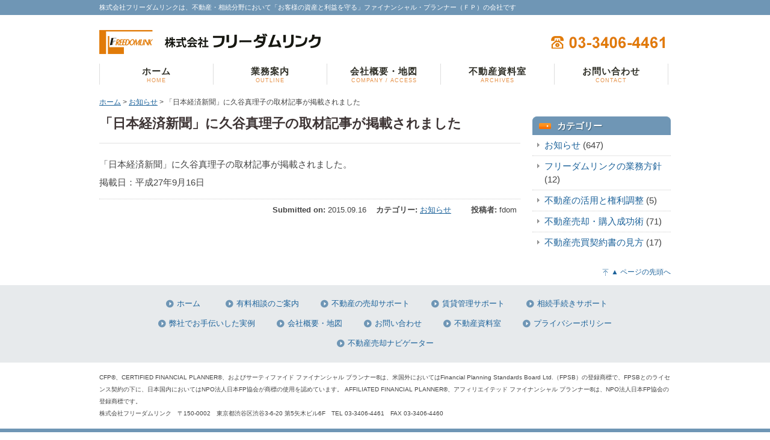

--- FILE ---
content_type: text/html; charset=UTF-8
request_url: https://www.fdom.co.jp/archives/7985
body_size: 6040
content:



<!DOCTYPE html PUBLIC "-//W3C//DTD XHTML 1.0 Transitional//EN" "http://www.w3.org/TR/xhtml1/DTD/xhtml1-transitional.dtd">
<html xmlns="http://www.w3.org/1999/xhtml" >
<head profile="http://gmpg.org/xfn/11">
<meta http-equiv="Content-Type" content="text/html; charset=UTF-8" />
<title>「日本経済新聞」に久谷真理子の取材記事が掲載されました | 株式会社フリーダムリンク</title>
<!--[if lte IE 7]>
<style media="screen" type="text/css">
body { behavior:url("https://www.fdom.co.jp/corp2018/wp-content/themes/fdom/css/csshover.htc"); }
</style>
<![endif]-->
<meta name="viewport" content="target-densitydpi=device-dpi, width=device-width, maximum-scale=1.0, user-scalable=yes" />

<link rel="stylesheet" type="text/css" href="https://www.fdom.co.jp/corp2018/wp-content/themes/minimal/css/minify.css" />

	    <link rel="stylesheet" type="text/css" href="https://www.fdom.co.jp/corp2018/wp-content/themes/fdom/css/minify.css" />
    
<link rel="stylesheet" type="text/css" href="https://www.fdom.co.jp/corp2018/wp-content/uploads/theme/minimal/layout.css?ver=1533028902" />
<link rel="stylesheet" type="text/css" href="//www.fdom.co.jp/corp2018/wp-content/uploads/theme/minimal/colors.css?ver=1478771861" />
<link rel="stylesheet" type="text/css" href="https://www.fdom.co.jp/corp2018/wp-content/themes/minimal/css/reverse.css" />
<script type="text/javascript" src="https://www.fdom.co.jp/corp2018/wp-content/themes/minimal/js/scrollsmoothly.js" charset="utf-8"></script>
<link rel="stylesheet" href="https://www.fdom.co.jp/corp2018/wp-content/plugins/books/css/style.css" type="text/css" media="all" />
<link rel="stylesheet" href="https://www.fdom.co.jp/corp2018/wp-content/plugins/cfp/css/style.css" type="text/css" media="all" />

<!-- All In One SEO Pack 3.7.0ob_start_detected [-1,-1] -->
<meta name="description"  content="「日本経済新聞」に久谷真理子の取材記事が掲載されました。 掲載日：平成27年9月16日" />

<script type="application/ld+json" class="aioseop-schema">{"@context":"https://schema.org","@graph":[{"@type":"Organization","@id":"https://www.fdom.co.jp/#organization","url":"https://www.fdom.co.jp/","name":"株式会社フリーダムリンク","sameAs":[]},{"@type":"WebSite","@id":"https://www.fdom.co.jp/#website","url":"https://www.fdom.co.jp/","name":"株式会社フリーダムリンク","publisher":{"@id":"https://www.fdom.co.jp/#organization"}},{"@type":"WebPage","@id":"https://www.fdom.co.jp/archives/7985#webpage","url":"https://www.fdom.co.jp/archives/7985","inLanguage":"ja","name":"「日本経済新聞」に久谷真理子の取材記事が掲載されました","isPartOf":{"@id":"https://www.fdom.co.jp/#website"},"breadcrumb":{"@id":"https://www.fdom.co.jp/archives/7985#breadcrumblist"},"datePublished":"2015-09-15T23:51:40+09:00","dateModified":"2015-09-15T23:51:40+09:00"},{"@type":"Article","@id":"https://www.fdom.co.jp/archives/7985#article","isPartOf":{"@id":"https://www.fdom.co.jp/archives/7985#webpage"},"author":{"@id":"https://www.fdom.co.jp/archives/author/fdom#author"},"headline":"「日本経済新聞」に久谷真理子の取材記事が掲載されました","datePublished":"2015-09-15T23:51:40+09:00","dateModified":"2015-09-15T23:51:40+09:00","commentCount":0,"mainEntityOfPage":{"@id":"https://www.fdom.co.jp/archives/7985#webpage"},"publisher":{"@id":"https://www.fdom.co.jp/#organization"},"articleSection":"お知らせ"},{"@type":"Person","@id":"https://www.fdom.co.jp/archives/author/fdom#author","name":"fdom","sameAs":[],"image":{"@type":"ImageObject","@id":"https://www.fdom.co.jp/#personlogo","url":"https://secure.gravatar.com/avatar/f8b07e4003e5e69de36c8f591b67c8d8?s=96&d=mm&r=g","width":96,"height":96,"caption":"fdom"}},{"@type":"BreadcrumbList","@id":"https://www.fdom.co.jp/archives/7985#breadcrumblist","itemListElement":[{"@type":"ListItem","position":1,"item":{"@type":"WebPage","@id":"https://www.fdom.co.jp/","url":"https://www.fdom.co.jp/","name":"相続・不動産コンサルティングの株式会社フリーダムリンク"}},{"@type":"ListItem","position":2,"item":{"@type":"WebPage","@id":"https://www.fdom.co.jp/archives/7985","url":"https://www.fdom.co.jp/archives/7985","name":"「日本経済新聞」に久谷真理子の取材記事が掲載されました"}}]}]}</script>
<link rel="canonical" href="https://www.fdom.co.jp/archives/7985" />
			<script type="text/javascript" >
				window.ga=window.ga||function(){(ga.q=ga.q||[]).push(arguments)};ga.l=+new Date;
				ga('create', 'UA-59167279-1', 'auto');
				// Plugins
				
				ga('send', 'pageview');
			</script>
			<script async src="https://www.google-analytics.com/analytics.js"></script>
			<!-- All In One SEO Pack -->
<link rel='dns-prefetch' href='//www.google.com' />
<link rel='dns-prefetch' href='//use.fontawesome.com' />
<link rel='dns-prefetch' href='//s.w.org' />
		<script type="text/javascript">
			window._wpemojiSettings = {"baseUrl":"https:\/\/s.w.org\/images\/core\/emoji\/13.0.0\/72x72\/","ext":".png","svgUrl":"https:\/\/s.w.org\/images\/core\/emoji\/13.0.0\/svg\/","svgExt":".svg","source":{"concatemoji":"https:\/\/www.fdom.co.jp\/corp2018\/wp-includes\/js\/wp-emoji-release.min.js?ver=5.5.17"}};
			!function(e,a,t){var n,r,o,i=a.createElement("canvas"),p=i.getContext&&i.getContext("2d");function s(e,t){var a=String.fromCharCode;p.clearRect(0,0,i.width,i.height),p.fillText(a.apply(this,e),0,0);e=i.toDataURL();return p.clearRect(0,0,i.width,i.height),p.fillText(a.apply(this,t),0,0),e===i.toDataURL()}function c(e){var t=a.createElement("script");t.src=e,t.defer=t.type="text/javascript",a.getElementsByTagName("head")[0].appendChild(t)}for(o=Array("flag","emoji"),t.supports={everything:!0,everythingExceptFlag:!0},r=0;r<o.length;r++)t.supports[o[r]]=function(e){if(!p||!p.fillText)return!1;switch(p.textBaseline="top",p.font="600 32px Arial",e){case"flag":return s([127987,65039,8205,9895,65039],[127987,65039,8203,9895,65039])?!1:!s([55356,56826,55356,56819],[55356,56826,8203,55356,56819])&&!s([55356,57332,56128,56423,56128,56418,56128,56421,56128,56430,56128,56423,56128,56447],[55356,57332,8203,56128,56423,8203,56128,56418,8203,56128,56421,8203,56128,56430,8203,56128,56423,8203,56128,56447]);case"emoji":return!s([55357,56424,8205,55356,57212],[55357,56424,8203,55356,57212])}return!1}(o[r]),t.supports.everything=t.supports.everything&&t.supports[o[r]],"flag"!==o[r]&&(t.supports.everythingExceptFlag=t.supports.everythingExceptFlag&&t.supports[o[r]]);t.supports.everythingExceptFlag=t.supports.everythingExceptFlag&&!t.supports.flag,t.DOMReady=!1,t.readyCallback=function(){t.DOMReady=!0},t.supports.everything||(n=function(){t.readyCallback()},a.addEventListener?(a.addEventListener("DOMContentLoaded",n,!1),e.addEventListener("load",n,!1)):(e.attachEvent("onload",n),a.attachEvent("onreadystatechange",function(){"complete"===a.readyState&&t.readyCallback()})),(n=t.source||{}).concatemoji?c(n.concatemoji):n.wpemoji&&n.twemoji&&(c(n.twemoji),c(n.wpemoji)))}(window,document,window._wpemojiSettings);
		</script>
		<style type="text/css">
img.wp-smiley,
img.emoji {
	display: inline !important;
	border: none !important;
	box-shadow: none !important;
	height: 1em !important;
	width: 1em !important;
	margin: 0 .07em !important;
	vertical-align: -0.1em !important;
	background: none !important;
	padding: 0 !important;
}
</style>
	<link rel='stylesheet' id='wp-block-library-css'  href='https://www.fdom.co.jp/corp2018/wp-includes/css/dist/block-library/style.min.css?ver=5.5.17' type='text/css' media='all' />
<link rel='stylesheet' id='font-awesome-css'  href='https://www.fdom.co.jp/corp2018/wp-content/plugins/arconix-shortcodes/includes/css/font-awesome.min.css?ver=4.6.3' type='text/css' media='all' />
<link rel='stylesheet' id='arconix-shortcodes-css'  href='https://www.fdom.co.jp/corp2018/wp-content/plugins/arconix-shortcodes/includes/css/arconix-shortcodes.min.css?ver=2.1.3' type='text/css' media='all' />
<link rel='stylesheet' id='contact-form-7-css'  href='https://www.fdom.co.jp/corp2018/wp-content/plugins/contact-form-7/includes/css/styles.css?ver=5.2.2' type='text/css' media='all' />
<link rel='stylesheet' id='minimal-utility-css'  href='https://www.fdom.co.jp/corp2018/wp-content/plugins/minimal_utilities/css/style.css?ver=5.5.17' type='text/css' media='all' />
<link rel='stylesheet' id='wpfront-scroll-top-css'  href='https://www.fdom.co.jp/corp2018/wp-content/plugins/wpfront-scroll-top/css/wpfront-scroll-top.min.css?ver=2.0.2' type='text/css' media='all' />
<link rel='stylesheet' id='fdom-sp-css'  href='https://www.fdom.co.jp/corp2018/wp-content/themes/fdom/css/sp.css?ver=1768411205' type='text/css' media='all' />
<link rel='stylesheet' id='font-awsome-css'  href='https://use.fontawesome.com/releases/v5.2.0/css/all.css?ver=1768411205' type='text/css' media='all' />
<script type='text/javascript' src='https://www.fdom.co.jp/corp2018/wp-includes/js/jquery/jquery.js?ver=1.12.4-wp' id='jquery-core-js'></script>
<script type='text/javascript' src='https://www.fdom.co.jp/corp2018/wp-content/themes/fdom/js/sp_menu.js?ver=1768411205' id='fdom-sp-menu-js'></script>
<link rel="https://api.w.org/" href="https://www.fdom.co.jp/wp-json/" /><link rel="alternate" type="application/json" href="https://www.fdom.co.jp/wp-json/wp/v2/posts/7985" /><link rel='prev' title='不動産相場情報更新しました' href='https://www.fdom.co.jp/archives/7983' />
<link rel='next' title='All About「住宅購入のお金入門」ガイド久谷真理子が執筆しました' href='https://www.fdom.co.jp/archives/7995' />
<link rel='shortlink' href='https://www.fdom.co.jp/?p=7985' />
<link rel="alternate" type="application/json+oembed" href="https://www.fdom.co.jp/wp-json/oembed/1.0/embed?url=https%3A%2F%2Fwww.fdom.co.jp%2Farchives%2F7985" />
<link rel="alternate" type="text/xml+oembed" href="https://www.fdom.co.jp/wp-json/oembed/1.0/embed?url=https%3A%2F%2Fwww.fdom.co.jp%2Farchives%2F7985&#038;format=xml" />
		<style type="text/css" id="wp-custom-css">
			.grecaptcha-badge { visibility: hidden; }		</style>
		</head>
<body data-rsssl=1 class="post-template-default single single-post postid-7985 single-format-standard">
<div id="top"></div>
<div id="shadow"></div><div id="header_wrap1">
  <div id="header1" class="page_width">
    <div class="layout">
      <table id="header_content_row1" class="header_body">
        <tr>
          <td id="catch_copy_wrap" ><span id="catch_copy">
            株式会社フリーダムリンクは、不動産・相続分野において「お客様の資産と利益を守る」ファイナンシャル・プランナー（ＦＰ）の会社です            </span></td>
          <td id="header_navi_wrap"></td>
        </tr>
      </table>
    </div>
    <!--/header1--> 
  </div>
  <!--/layout--> 
</div>
<!--/header_wrap1-->

<div id="header_wrap" class="pc">
  <div id="header" class="page_width"  >
    <div class="layout">
      <table id="header_content_row2" class="header_body">
        <tr>
          <td id="header_title">            <a href="https://www.fdom.co.jp/"><img id="logo" src="https://www.fdom.co.jp/corp2018/wp-content/uploads/2015/01/logo.gif" height="40" width="368" alt="株式会社フリーダムリンク" /></a>
            </td>
                    <td id="header_content"><p><img class="alignright size-full wp-image-38" src="https://www.fdom.co.jp/corp2018/wp-content/uploads/2015/01/tel.gif" alt="tel" width="189" height="21" style="margin:auto 0 !important;" /></p>
</td>
                  </tr>
      </table>
    </div>
    <!--/padding--> 
    
  </div>
  <!--/header--> 
  
</div>
<!--/header_wrap-->



<div id="header_wrap2" class="sp">
	<div class="logo_cell">
		    <a href="https://www.fdom.co.jp/"><img id="logo_sp" src="https://www.fdom.co.jp/corp2018/wp-content/uploads/2015/01/logo.gif" alt="株式会社フリーダムリンク" /></a>
        </div>
    
    
	<div class="menu_cell">
        <div id="sp_menu_wrap" class="sp">
        <a id="sp_menu" class="menu-trigger" href="#">
            <span class="ue"></span>
            <span class="naka"></span>
            <span class="sita"></span>
        </a>
        </div>
</div>
<div class="sp clear"></div>

    
</div>

<div id="global_navi_wrap" class="pc">

  <div id="global_navi_bg" class="page_width">

    <div id="global_navi">

      <div class="layout"><ul id="menu-global" class="menu"><li  class="menu-item menu-item-type-custom menu-item-object-custom menu-item-home"><a href="https://www.fdom.co.jp/"><span class="title">ホーム</span><span class="sub_title">HOME</span></a></li><li  class="menu-item menu-item-type-post_type menu-item-object-page menu-item-has-children"><a href="https://www.fdom.co.jp/consulting"><span class="title">業務案内</span><span class="sub_title">OUTLINE</span></a><div></div><ul class="sub-menu"><li  class="menu-item menu-item-type-post_type menu-item-object-page"><a href="https://www.fdom.co.jp/consulting"><span class="title">有料相談のご案内</span><span class="sub_title">CONSULTING</span></a></li><li  class="menu-item menu-item-type-post_type menu-item-object-page"><a href="https://www.fdom.co.jp/assignment"><span class="title">不動産の売却サポート</span><span class="sub_title">ASSIGNMENT</span></a></li><li  class="menu-item menu-item-type-post_type menu-item-object-page"><a href="https://www.fdom.co.jp/management"><span class="title">賃貸管理サポート</span><span class="sub_title">MANAGEMENT</span></a></li><li  class="menu-item menu-item-type-post_type menu-item-object-page"><a href="https://www.fdom.co.jp/inheritance-procedures"><span class="title">相続手続きサポート</span><span class="sub_title">INHERITANCE-PROCEDURES</span></a></li><li  class="menu-item menu-item-type-post_type menu-item-object-page"><a href="https://www.fdom.co.jp/instance"><span class="title">弊社でお手伝いした実例</span><span class="sub_title">INSTANCE</span></a></li></ul></li><li  class="menu-item menu-item-type-post_type menu-item-object-page"><a href="https://www.fdom.co.jp/company"><span class="title">会社概要・地図</span><span class="sub_title">COMPANY / ACCESS</span></a></li><li  class="menu-item menu-item-type-post_type menu-item-object-page"><a href="https://www.fdom.co.jp/archives"><span class="title">不動産資料室</span><span class="sub_title">ARCHIVES</span></a></li><li  class="menu-item menu-item-type-post_type menu-item-object-page"><a href="https://www.fdom.co.jp/contact"><span class="title">お問い合わせ</span><span class="sub_title">CONTACT</span></a></li></ul>
        <div class="clear"></div>

      </div>
      <!-- /layout --> 
      
    </div>
    <!-- /global_navi --> 
    
  </div>
  <!-- /global_navi_bg --> 
  
</div>
<!-- /global_navi_wrap -->









<div id="global_navi_sp" class="sp">
<ul id="global_menu_sp" class="menu"><li  class="menu-item menu-item-type-custom menu-item-object-custom menu-item-home"><a href="https://www.fdom.co.jp/"><span class="title">ホーム</span><span class="sub_title">HOME</span></a><div class="plus-minus"><span class="tate"></span><span class="yoko"></span></div></li><li  class="menu-item menu-item-type-post_type menu-item-object-page menu-item-has-children"><a href="https://www.fdom.co.jp/consulting"><span class="title">業務案内</span><span class="sub_title">OUTLINE</span></a><div class="plus-minus"><span class="tate"></span><span class="yoko"></span></div><ul class="sub-menu"><li  class="menu-item menu-item-type-post_type menu-item-object-page"><a href="https://www.fdom.co.jp/consulting"><span class="title">有料相談のご案内</span><span class="sub_title">CONSULTING</span></a><div class="plus-minus"><span class="tate"></span><span class="yoko"></span></div></li><li  class="menu-item menu-item-type-post_type menu-item-object-page"><a href="https://www.fdom.co.jp/assignment"><span class="title">不動産の売却サポート</span><span class="sub_title">ASSIGNMENT</span></a><div class="plus-minus"><span class="tate"></span><span class="yoko"></span></div></li><li  class="menu-item menu-item-type-post_type menu-item-object-page"><a href="https://www.fdom.co.jp/management"><span class="title">賃貸管理サポート</span><span class="sub_title">MANAGEMENT</span></a><div class="plus-minus"><span class="tate"></span><span class="yoko"></span></div></li><li  class="menu-item menu-item-type-post_type menu-item-object-page"><a href="https://www.fdom.co.jp/inheritance-procedures"><span class="title">相続手続きサポート</span><span class="sub_title">INHERITANCE-PROCEDURES</span></a><div class="plus-minus"><span class="tate"></span><span class="yoko"></span></div></li><li  class="menu-item menu-item-type-post_type menu-item-object-page"><a href="https://www.fdom.co.jp/instance"><span class="title">弊社でお手伝いした実例</span><span class="sub_title">INSTANCE</span></a><div class="plus-minus"><span class="tate"></span><span class="yoko"></span></div></li></ul></li><li  class="menu-item menu-item-type-post_type menu-item-object-page"><a href="https://www.fdom.co.jp/company"><span class="title">会社概要・地図</span><span class="sub_title">COMPANY / ACCESS</span></a><div class="plus-minus"><span class="tate"></span><span class="yoko"></span></div></li><li  class="menu-item menu-item-type-post_type menu-item-object-page"><a href="https://www.fdom.co.jp/contact"><span class="title">お問い合わせ</span><span class="sub_title">CONTACT</span></a><div class="plus-minus"><span class="tate"></span><span class="yoko"></span></div></li><li  class="menu-item menu-item-type-post_type menu-item-object-page"><a href="https://www.fdom.co.jp/archives"><span class="title">不動産資料室</span><span class="sub_title">ARCHIVES</span></a><div class="plus-minus"><span class="tate"></span><span class="yoko"></span></div></li><li  class="menu-item menu-item-type-post_type menu-item-object-page"><a href="https://www.fdom.co.jp/privacy-policy"><span class="title">プライバシーポリシー</span><span class="sub_title">Privacy Policy</span></a><div class="plus-minus"><span class="tate"></span><span class="yoko"></span></div></li><li  class="menu-item menu-item-type-custom menu-item-object-custom"><a target="_blank" href="https://fdom.jp/"><span class="title">不動産売却ナビゲーター <i class="fas fa-external-link-alt"></i></span><span class="sub_title">Real Estate Sales Navigator</span></a><div class="plus-minus"><span class="tate"></span><span class="yoko"></span></div></li></ul><div class="sp_tel"><i class="fas fa-phone"></i> <a href="tel:03-3406-4461">03-3406-4461</a></div>
</div>






<div id="bread_wrap">
  <div id="bread" class="page_width">
    <div class="layout">
      <!-- Breadcrumb NavXT 6.5.0 -->
<span typeof="v:Breadcrumb"><a rel="v:url" property="v:title" title="Go to 株式会社フリーダムリンク." href="https://www.fdom.co.jp" class="home">ホーム</a></span> &gt; <span typeof="v:Breadcrumb"><a rel="v:url" property="v:title" title="Go to the お知らせ category archives." href="https://www.fdom.co.jp/archives/category/news" class="taxonomy category">お知らせ</a></span> &gt; <span typeof="v:Breadcrumb"><span property="v:title">「日本経済新聞」に久谷真理子の取材記事が掲載されました</span></span>    </div>
  </div>
</div>


<div id="main_wrap">
  <div id="main" class="page_width">
    <div class="layout">
      <div id="center" class="two_column_layout">
                <div id="page_title2">
          
<table class="page_title_table"  >
  <tr>
    <td  >
      <h1 class="page_title_text">
        <span class="maintitle">「日本経済新聞」に久谷真理子の取材記事が掲載されました</span><!--
		-->      </h1>
    </td>
  </tr>
</table>        </div>
                <div class="the_content main_content entry-content">
<p>「日本経済新聞」に久谷真理子の取材記事が掲載されました。<br />
掲載日：平成27年9月16日</p>
</div>
<div class="clear"></div>
<div class="post_meta post_meta_post">

<span class="post_meta_item"><span class="post_meta_item_title">Submitted on:</span> 2015.09.16</span>  


<span class="post_meta_item"><span class="post_meta_item_title">カテゴリー:</span> <a href="https://www.fdom.co.jp/archives/category/news" rel="category tag">お知らせ</a></span>

<span class="post_meta_item"></span>

<span class="post_meta_item"><span class="post_meta_item_title">投稿者:</span> fdom</span>

</div>

      </div>
      
<div id="left" class="sidebar">
  <div class="widget_wrap">
    
    <div id="categories-2" class="aside widget widget_categories"><h2 class="widgettitle widget-title"><span class="widgettitle_inner">カテゴリー</span></h2>
			<ul>
					<li class="cat-item cat-item-5"><a href="https://www.fdom.co.jp/archives/category/news">お知らせ</a> (647)
</li>
	<li class="cat-item cat-item-32"><a href="https://www.fdom.co.jp/archives/category/concept">フリーダムリンクの業務方針</a> (12)
</li>
	<li class="cat-item cat-item-16"><a href="https://www.fdom.co.jp/archives/category/katsuyou">不動産の活用と権利調整</a> (5)
</li>
	<li class="cat-item cat-item-18"><a href="https://www.fdom.co.jp/archives/category/baibai">不動産売却・購入成功術</a> (71)
</li>
	<li class="cat-item cat-item-19"><a href="https://www.fdom.co.jp/archives/category/baikei">不動産売買契約書の見方</a> (17)
</li>
			</ul>

			</div>
      </div>
  <div class="clear"></div>
</div>    </div>
    <!-- /layout -->
    <div class="clear"></div>
  </div>
  <!-- /main --> 
</div>
<!-- /main_wrap -->


<div class="clear"></div>
<div id="to_page_top_wrap">
  <div id="to_page_top" class="page_width">
    <div class="layout"> <a href="#top" class="to_page_top_link">▲ ページの先頭へ</a> </div>
  </div>
</div>
<div id="footer_wrap">
  <div id="footer" class="page_width">
    <div class="layout">
      <div id="footer_navi" class="menu-footer-container"><ul id="menu-footer" class="menu"><li id="menu-item-32" class="menu-item menu-item-type-custom menu-item-object-custom menu-item-home menu-item-32"><a href="https://www.fdom.co.jp/">ホーム</a></li><li id="menu-item-8049" class="menu-item menu-item-type-post_type menu-item-object-page menu-item-8049"><a href="https://www.fdom.co.jp/consulting">有料相談のご案内</a></li><li id="menu-item-9793" class="menu-item menu-item-type-post_type menu-item-object-page menu-item-9793"><a href="https://www.fdom.co.jp/assignment">不動産の売却サポート</a></li><li id="menu-item-9794" class="menu-item menu-item-type-post_type menu-item-object-page menu-item-9794"><a href="https://www.fdom.co.jp/management">賃貸管理サポート</a></li><li id="menu-item-9795" class="menu-item menu-item-type-post_type menu-item-object-page menu-item-9795"><a href="https://www.fdom.co.jp/inheritance-procedures">相続手続きサポート</a></li><li id="menu-item-8050" class="menu-item menu-item-type-post_type menu-item-object-page menu-item-8050"><a href="https://www.fdom.co.jp/instance">弊社でお手伝いした実例</a></li><li id="menu-item-22" class="menu-item menu-item-type-post_type menu-item-object-page menu-item-22"><a href="https://www.fdom.co.jp/company">会社概要・地図</a></li><li id="menu-item-30" class="menu-item menu-item-type-post_type menu-item-object-page menu-item-30"><a href="https://www.fdom.co.jp/contact">お問い合わせ</a></li><li id="menu-item-8462" class="menu-item menu-item-type-post_type menu-item-object-page menu-item-8462"><a href="https://www.fdom.co.jp/archives">不動産資料室</a></li><li id="menu-item-7481" class="menu-item menu-item-type-post_type menu-item-object-page menu-item-7481"><a href="https://www.fdom.co.jp/privacy-policy">プライバシーポリシー</a></li><li id="menu-item-9760" class="menu-item menu-item-type-custom menu-item-object-custom menu-item-9760"><a href="https://fdom.jp/">不動産売却ナビゲーター</a></li></ul></div>    </div>
  </div>
</div>
<div id="footer_content_wrap">
  <div id="footer_content" class="page_width">
    <div class="layout" lang="en">
      <p><span style="font-size: 10px;">CFP®、CERTIFIED FINANCIAL PLANNER®、およびサーティファイド ファイナンシャル プランナー®は、米国外においてはFinancial Planning Standards Board Ltd.（FPSB）の登録商標で、FPSBとのライセンス契約の下に、日本国内においてはNPO法人日本FP協会が商標の使用を認めています。 AFFILIATED FINANCIAL PLANNER®、アフィリエイテッド ファイナンシャル プランナー®は、NPO法人日本FP協会の登録商標です。</span><br />
<span style="font-size: 10px;"> <span class="ib">株式会社フリーダムリンク</span>　<span class="ib">〒150-0002　</span><span class="ib">東京都渋谷区渋谷3-6-20 第5矢木ビル6F　</span><span class="ib">TEL 03-3406-4461</span>　<span class="ib">FAX 03-3406-4460</span></span></p>
    </div>
  </div>
</div>
<div id="credit_wrap">
  <div class="layout">
    <address id="credit" lang="en">
        Copyright&nbsp;<span class="copy">©</span>&nbsp;2026 &nbsp;
    株式会社フリーダムリンク    &nbsp;All rights reserved.
        </address>
  </div>
</div>



    <div id="wpfront-scroll-top-container">
        <img src="https://www.fdom.co.jp/corp2018/wp-content/plugins/wpfront-scroll-top/images/icons/36.png" alt="" />    </div>
    <script type="text/javascript">function wpfront_scroll_top_init() {if(typeof wpfront_scroll_top == "function" && typeof jQuery !== "undefined") {wpfront_scroll_top({"scroll_offset":100,"button_width":55,"button_height":55,"button_opacity":0.8,"button_fade_duration":200,"scroll_duration":400,"location":1,"marginX":20,"marginY":20,"hide_iframe":false,"auto_hide":false,"auto_hide_after":2,"button_action":"top","button_action_element_selector":"","button_action_container_selector":"html, body","button_action_element_offset":0});} else {setTimeout(wpfront_scroll_top_init, 100);}}wpfront_scroll_top_init();</script><script type='text/javascript' id='contact-form-7-js-extra'>
/* <![CDATA[ */
var wpcf7 = {"apiSettings":{"root":"https:\/\/www.fdom.co.jp\/wp-json\/contact-form-7\/v1","namespace":"contact-form-7\/v1"}};
/* ]]> */
</script>
<script type='text/javascript' src='https://www.fdom.co.jp/corp2018/wp-content/plugins/contact-form-7/includes/js/scripts.js?ver=5.2.2' id='contact-form-7-js'></script>
<script type="text/javascript" src="https://www.fdom.co.jp/corp2018/wp-content/plugins/wpfront-scroll-top/js/wpfront-scroll-top.min.js?ver=2.0.2" async="async" defer="defer"></script>
<script type='text/javascript' src='https://www.google.com/recaptcha/api.js?render=6LeVS7EqAAAAAL1jiROED6Ex6ZGZDkWWSLin6mVy&#038;ver=3.0' id='google-recaptcha-js'></script>
<script type='text/javascript' id='wpcf7-recaptcha-js-extra'>
/* <![CDATA[ */
var wpcf7_recaptcha = {"sitekey":"6LeVS7EqAAAAAL1jiROED6Ex6ZGZDkWWSLin6mVy","actions":{"homepage":"homepage","contactform":"contactform"}};
/* ]]> */
</script>
<script type='text/javascript' src='https://www.fdom.co.jp/corp2018/wp-content/plugins/contact-form-7/modules/recaptcha/script.js?ver=5.2.2' id='wpcf7-recaptcha-js'></script>
<script type='text/javascript' src='https://www.fdom.co.jp/corp2018/wp-includes/js/wp-embed.min.js?ver=5.5.17' id='wp-embed-js'></script>
</body></html>

--- FILE ---
content_type: text/html; charset=utf-8
request_url: https://www.google.com/recaptcha/api2/anchor?ar=1&k=6LeVS7EqAAAAAL1jiROED6Ex6ZGZDkWWSLin6mVy&co=aHR0cHM6Ly93d3cuZmRvbS5jby5qcDo0NDM.&hl=en&v=PoyoqOPhxBO7pBk68S4YbpHZ&size=invisible&anchor-ms=20000&execute-ms=30000&cb=2ngseu502x7n
body_size: 48645
content:
<!DOCTYPE HTML><html dir="ltr" lang="en"><head><meta http-equiv="Content-Type" content="text/html; charset=UTF-8">
<meta http-equiv="X-UA-Compatible" content="IE=edge">
<title>reCAPTCHA</title>
<style type="text/css">
/* cyrillic-ext */
@font-face {
  font-family: 'Roboto';
  font-style: normal;
  font-weight: 400;
  font-stretch: 100%;
  src: url(//fonts.gstatic.com/s/roboto/v48/KFO7CnqEu92Fr1ME7kSn66aGLdTylUAMa3GUBHMdazTgWw.woff2) format('woff2');
  unicode-range: U+0460-052F, U+1C80-1C8A, U+20B4, U+2DE0-2DFF, U+A640-A69F, U+FE2E-FE2F;
}
/* cyrillic */
@font-face {
  font-family: 'Roboto';
  font-style: normal;
  font-weight: 400;
  font-stretch: 100%;
  src: url(//fonts.gstatic.com/s/roboto/v48/KFO7CnqEu92Fr1ME7kSn66aGLdTylUAMa3iUBHMdazTgWw.woff2) format('woff2');
  unicode-range: U+0301, U+0400-045F, U+0490-0491, U+04B0-04B1, U+2116;
}
/* greek-ext */
@font-face {
  font-family: 'Roboto';
  font-style: normal;
  font-weight: 400;
  font-stretch: 100%;
  src: url(//fonts.gstatic.com/s/roboto/v48/KFO7CnqEu92Fr1ME7kSn66aGLdTylUAMa3CUBHMdazTgWw.woff2) format('woff2');
  unicode-range: U+1F00-1FFF;
}
/* greek */
@font-face {
  font-family: 'Roboto';
  font-style: normal;
  font-weight: 400;
  font-stretch: 100%;
  src: url(//fonts.gstatic.com/s/roboto/v48/KFO7CnqEu92Fr1ME7kSn66aGLdTylUAMa3-UBHMdazTgWw.woff2) format('woff2');
  unicode-range: U+0370-0377, U+037A-037F, U+0384-038A, U+038C, U+038E-03A1, U+03A3-03FF;
}
/* math */
@font-face {
  font-family: 'Roboto';
  font-style: normal;
  font-weight: 400;
  font-stretch: 100%;
  src: url(//fonts.gstatic.com/s/roboto/v48/KFO7CnqEu92Fr1ME7kSn66aGLdTylUAMawCUBHMdazTgWw.woff2) format('woff2');
  unicode-range: U+0302-0303, U+0305, U+0307-0308, U+0310, U+0312, U+0315, U+031A, U+0326-0327, U+032C, U+032F-0330, U+0332-0333, U+0338, U+033A, U+0346, U+034D, U+0391-03A1, U+03A3-03A9, U+03B1-03C9, U+03D1, U+03D5-03D6, U+03F0-03F1, U+03F4-03F5, U+2016-2017, U+2034-2038, U+203C, U+2040, U+2043, U+2047, U+2050, U+2057, U+205F, U+2070-2071, U+2074-208E, U+2090-209C, U+20D0-20DC, U+20E1, U+20E5-20EF, U+2100-2112, U+2114-2115, U+2117-2121, U+2123-214F, U+2190, U+2192, U+2194-21AE, U+21B0-21E5, U+21F1-21F2, U+21F4-2211, U+2213-2214, U+2216-22FF, U+2308-230B, U+2310, U+2319, U+231C-2321, U+2336-237A, U+237C, U+2395, U+239B-23B7, U+23D0, U+23DC-23E1, U+2474-2475, U+25AF, U+25B3, U+25B7, U+25BD, U+25C1, U+25CA, U+25CC, U+25FB, U+266D-266F, U+27C0-27FF, U+2900-2AFF, U+2B0E-2B11, U+2B30-2B4C, U+2BFE, U+3030, U+FF5B, U+FF5D, U+1D400-1D7FF, U+1EE00-1EEFF;
}
/* symbols */
@font-face {
  font-family: 'Roboto';
  font-style: normal;
  font-weight: 400;
  font-stretch: 100%;
  src: url(//fonts.gstatic.com/s/roboto/v48/KFO7CnqEu92Fr1ME7kSn66aGLdTylUAMaxKUBHMdazTgWw.woff2) format('woff2');
  unicode-range: U+0001-000C, U+000E-001F, U+007F-009F, U+20DD-20E0, U+20E2-20E4, U+2150-218F, U+2190, U+2192, U+2194-2199, U+21AF, U+21E6-21F0, U+21F3, U+2218-2219, U+2299, U+22C4-22C6, U+2300-243F, U+2440-244A, U+2460-24FF, U+25A0-27BF, U+2800-28FF, U+2921-2922, U+2981, U+29BF, U+29EB, U+2B00-2BFF, U+4DC0-4DFF, U+FFF9-FFFB, U+10140-1018E, U+10190-1019C, U+101A0, U+101D0-101FD, U+102E0-102FB, U+10E60-10E7E, U+1D2C0-1D2D3, U+1D2E0-1D37F, U+1F000-1F0FF, U+1F100-1F1AD, U+1F1E6-1F1FF, U+1F30D-1F30F, U+1F315, U+1F31C, U+1F31E, U+1F320-1F32C, U+1F336, U+1F378, U+1F37D, U+1F382, U+1F393-1F39F, U+1F3A7-1F3A8, U+1F3AC-1F3AF, U+1F3C2, U+1F3C4-1F3C6, U+1F3CA-1F3CE, U+1F3D4-1F3E0, U+1F3ED, U+1F3F1-1F3F3, U+1F3F5-1F3F7, U+1F408, U+1F415, U+1F41F, U+1F426, U+1F43F, U+1F441-1F442, U+1F444, U+1F446-1F449, U+1F44C-1F44E, U+1F453, U+1F46A, U+1F47D, U+1F4A3, U+1F4B0, U+1F4B3, U+1F4B9, U+1F4BB, U+1F4BF, U+1F4C8-1F4CB, U+1F4D6, U+1F4DA, U+1F4DF, U+1F4E3-1F4E6, U+1F4EA-1F4ED, U+1F4F7, U+1F4F9-1F4FB, U+1F4FD-1F4FE, U+1F503, U+1F507-1F50B, U+1F50D, U+1F512-1F513, U+1F53E-1F54A, U+1F54F-1F5FA, U+1F610, U+1F650-1F67F, U+1F687, U+1F68D, U+1F691, U+1F694, U+1F698, U+1F6AD, U+1F6B2, U+1F6B9-1F6BA, U+1F6BC, U+1F6C6-1F6CF, U+1F6D3-1F6D7, U+1F6E0-1F6EA, U+1F6F0-1F6F3, U+1F6F7-1F6FC, U+1F700-1F7FF, U+1F800-1F80B, U+1F810-1F847, U+1F850-1F859, U+1F860-1F887, U+1F890-1F8AD, U+1F8B0-1F8BB, U+1F8C0-1F8C1, U+1F900-1F90B, U+1F93B, U+1F946, U+1F984, U+1F996, U+1F9E9, U+1FA00-1FA6F, U+1FA70-1FA7C, U+1FA80-1FA89, U+1FA8F-1FAC6, U+1FACE-1FADC, U+1FADF-1FAE9, U+1FAF0-1FAF8, U+1FB00-1FBFF;
}
/* vietnamese */
@font-face {
  font-family: 'Roboto';
  font-style: normal;
  font-weight: 400;
  font-stretch: 100%;
  src: url(//fonts.gstatic.com/s/roboto/v48/KFO7CnqEu92Fr1ME7kSn66aGLdTylUAMa3OUBHMdazTgWw.woff2) format('woff2');
  unicode-range: U+0102-0103, U+0110-0111, U+0128-0129, U+0168-0169, U+01A0-01A1, U+01AF-01B0, U+0300-0301, U+0303-0304, U+0308-0309, U+0323, U+0329, U+1EA0-1EF9, U+20AB;
}
/* latin-ext */
@font-face {
  font-family: 'Roboto';
  font-style: normal;
  font-weight: 400;
  font-stretch: 100%;
  src: url(//fonts.gstatic.com/s/roboto/v48/KFO7CnqEu92Fr1ME7kSn66aGLdTylUAMa3KUBHMdazTgWw.woff2) format('woff2');
  unicode-range: U+0100-02BA, U+02BD-02C5, U+02C7-02CC, U+02CE-02D7, U+02DD-02FF, U+0304, U+0308, U+0329, U+1D00-1DBF, U+1E00-1E9F, U+1EF2-1EFF, U+2020, U+20A0-20AB, U+20AD-20C0, U+2113, U+2C60-2C7F, U+A720-A7FF;
}
/* latin */
@font-face {
  font-family: 'Roboto';
  font-style: normal;
  font-weight: 400;
  font-stretch: 100%;
  src: url(//fonts.gstatic.com/s/roboto/v48/KFO7CnqEu92Fr1ME7kSn66aGLdTylUAMa3yUBHMdazQ.woff2) format('woff2');
  unicode-range: U+0000-00FF, U+0131, U+0152-0153, U+02BB-02BC, U+02C6, U+02DA, U+02DC, U+0304, U+0308, U+0329, U+2000-206F, U+20AC, U+2122, U+2191, U+2193, U+2212, U+2215, U+FEFF, U+FFFD;
}
/* cyrillic-ext */
@font-face {
  font-family: 'Roboto';
  font-style: normal;
  font-weight: 500;
  font-stretch: 100%;
  src: url(//fonts.gstatic.com/s/roboto/v48/KFO7CnqEu92Fr1ME7kSn66aGLdTylUAMa3GUBHMdazTgWw.woff2) format('woff2');
  unicode-range: U+0460-052F, U+1C80-1C8A, U+20B4, U+2DE0-2DFF, U+A640-A69F, U+FE2E-FE2F;
}
/* cyrillic */
@font-face {
  font-family: 'Roboto';
  font-style: normal;
  font-weight: 500;
  font-stretch: 100%;
  src: url(//fonts.gstatic.com/s/roboto/v48/KFO7CnqEu92Fr1ME7kSn66aGLdTylUAMa3iUBHMdazTgWw.woff2) format('woff2');
  unicode-range: U+0301, U+0400-045F, U+0490-0491, U+04B0-04B1, U+2116;
}
/* greek-ext */
@font-face {
  font-family: 'Roboto';
  font-style: normal;
  font-weight: 500;
  font-stretch: 100%;
  src: url(//fonts.gstatic.com/s/roboto/v48/KFO7CnqEu92Fr1ME7kSn66aGLdTylUAMa3CUBHMdazTgWw.woff2) format('woff2');
  unicode-range: U+1F00-1FFF;
}
/* greek */
@font-face {
  font-family: 'Roboto';
  font-style: normal;
  font-weight: 500;
  font-stretch: 100%;
  src: url(//fonts.gstatic.com/s/roboto/v48/KFO7CnqEu92Fr1ME7kSn66aGLdTylUAMa3-UBHMdazTgWw.woff2) format('woff2');
  unicode-range: U+0370-0377, U+037A-037F, U+0384-038A, U+038C, U+038E-03A1, U+03A3-03FF;
}
/* math */
@font-face {
  font-family: 'Roboto';
  font-style: normal;
  font-weight: 500;
  font-stretch: 100%;
  src: url(//fonts.gstatic.com/s/roboto/v48/KFO7CnqEu92Fr1ME7kSn66aGLdTylUAMawCUBHMdazTgWw.woff2) format('woff2');
  unicode-range: U+0302-0303, U+0305, U+0307-0308, U+0310, U+0312, U+0315, U+031A, U+0326-0327, U+032C, U+032F-0330, U+0332-0333, U+0338, U+033A, U+0346, U+034D, U+0391-03A1, U+03A3-03A9, U+03B1-03C9, U+03D1, U+03D5-03D6, U+03F0-03F1, U+03F4-03F5, U+2016-2017, U+2034-2038, U+203C, U+2040, U+2043, U+2047, U+2050, U+2057, U+205F, U+2070-2071, U+2074-208E, U+2090-209C, U+20D0-20DC, U+20E1, U+20E5-20EF, U+2100-2112, U+2114-2115, U+2117-2121, U+2123-214F, U+2190, U+2192, U+2194-21AE, U+21B0-21E5, U+21F1-21F2, U+21F4-2211, U+2213-2214, U+2216-22FF, U+2308-230B, U+2310, U+2319, U+231C-2321, U+2336-237A, U+237C, U+2395, U+239B-23B7, U+23D0, U+23DC-23E1, U+2474-2475, U+25AF, U+25B3, U+25B7, U+25BD, U+25C1, U+25CA, U+25CC, U+25FB, U+266D-266F, U+27C0-27FF, U+2900-2AFF, U+2B0E-2B11, U+2B30-2B4C, U+2BFE, U+3030, U+FF5B, U+FF5D, U+1D400-1D7FF, U+1EE00-1EEFF;
}
/* symbols */
@font-face {
  font-family: 'Roboto';
  font-style: normal;
  font-weight: 500;
  font-stretch: 100%;
  src: url(//fonts.gstatic.com/s/roboto/v48/KFO7CnqEu92Fr1ME7kSn66aGLdTylUAMaxKUBHMdazTgWw.woff2) format('woff2');
  unicode-range: U+0001-000C, U+000E-001F, U+007F-009F, U+20DD-20E0, U+20E2-20E4, U+2150-218F, U+2190, U+2192, U+2194-2199, U+21AF, U+21E6-21F0, U+21F3, U+2218-2219, U+2299, U+22C4-22C6, U+2300-243F, U+2440-244A, U+2460-24FF, U+25A0-27BF, U+2800-28FF, U+2921-2922, U+2981, U+29BF, U+29EB, U+2B00-2BFF, U+4DC0-4DFF, U+FFF9-FFFB, U+10140-1018E, U+10190-1019C, U+101A0, U+101D0-101FD, U+102E0-102FB, U+10E60-10E7E, U+1D2C0-1D2D3, U+1D2E0-1D37F, U+1F000-1F0FF, U+1F100-1F1AD, U+1F1E6-1F1FF, U+1F30D-1F30F, U+1F315, U+1F31C, U+1F31E, U+1F320-1F32C, U+1F336, U+1F378, U+1F37D, U+1F382, U+1F393-1F39F, U+1F3A7-1F3A8, U+1F3AC-1F3AF, U+1F3C2, U+1F3C4-1F3C6, U+1F3CA-1F3CE, U+1F3D4-1F3E0, U+1F3ED, U+1F3F1-1F3F3, U+1F3F5-1F3F7, U+1F408, U+1F415, U+1F41F, U+1F426, U+1F43F, U+1F441-1F442, U+1F444, U+1F446-1F449, U+1F44C-1F44E, U+1F453, U+1F46A, U+1F47D, U+1F4A3, U+1F4B0, U+1F4B3, U+1F4B9, U+1F4BB, U+1F4BF, U+1F4C8-1F4CB, U+1F4D6, U+1F4DA, U+1F4DF, U+1F4E3-1F4E6, U+1F4EA-1F4ED, U+1F4F7, U+1F4F9-1F4FB, U+1F4FD-1F4FE, U+1F503, U+1F507-1F50B, U+1F50D, U+1F512-1F513, U+1F53E-1F54A, U+1F54F-1F5FA, U+1F610, U+1F650-1F67F, U+1F687, U+1F68D, U+1F691, U+1F694, U+1F698, U+1F6AD, U+1F6B2, U+1F6B9-1F6BA, U+1F6BC, U+1F6C6-1F6CF, U+1F6D3-1F6D7, U+1F6E0-1F6EA, U+1F6F0-1F6F3, U+1F6F7-1F6FC, U+1F700-1F7FF, U+1F800-1F80B, U+1F810-1F847, U+1F850-1F859, U+1F860-1F887, U+1F890-1F8AD, U+1F8B0-1F8BB, U+1F8C0-1F8C1, U+1F900-1F90B, U+1F93B, U+1F946, U+1F984, U+1F996, U+1F9E9, U+1FA00-1FA6F, U+1FA70-1FA7C, U+1FA80-1FA89, U+1FA8F-1FAC6, U+1FACE-1FADC, U+1FADF-1FAE9, U+1FAF0-1FAF8, U+1FB00-1FBFF;
}
/* vietnamese */
@font-face {
  font-family: 'Roboto';
  font-style: normal;
  font-weight: 500;
  font-stretch: 100%;
  src: url(//fonts.gstatic.com/s/roboto/v48/KFO7CnqEu92Fr1ME7kSn66aGLdTylUAMa3OUBHMdazTgWw.woff2) format('woff2');
  unicode-range: U+0102-0103, U+0110-0111, U+0128-0129, U+0168-0169, U+01A0-01A1, U+01AF-01B0, U+0300-0301, U+0303-0304, U+0308-0309, U+0323, U+0329, U+1EA0-1EF9, U+20AB;
}
/* latin-ext */
@font-face {
  font-family: 'Roboto';
  font-style: normal;
  font-weight: 500;
  font-stretch: 100%;
  src: url(//fonts.gstatic.com/s/roboto/v48/KFO7CnqEu92Fr1ME7kSn66aGLdTylUAMa3KUBHMdazTgWw.woff2) format('woff2');
  unicode-range: U+0100-02BA, U+02BD-02C5, U+02C7-02CC, U+02CE-02D7, U+02DD-02FF, U+0304, U+0308, U+0329, U+1D00-1DBF, U+1E00-1E9F, U+1EF2-1EFF, U+2020, U+20A0-20AB, U+20AD-20C0, U+2113, U+2C60-2C7F, U+A720-A7FF;
}
/* latin */
@font-face {
  font-family: 'Roboto';
  font-style: normal;
  font-weight: 500;
  font-stretch: 100%;
  src: url(//fonts.gstatic.com/s/roboto/v48/KFO7CnqEu92Fr1ME7kSn66aGLdTylUAMa3yUBHMdazQ.woff2) format('woff2');
  unicode-range: U+0000-00FF, U+0131, U+0152-0153, U+02BB-02BC, U+02C6, U+02DA, U+02DC, U+0304, U+0308, U+0329, U+2000-206F, U+20AC, U+2122, U+2191, U+2193, U+2212, U+2215, U+FEFF, U+FFFD;
}
/* cyrillic-ext */
@font-face {
  font-family: 'Roboto';
  font-style: normal;
  font-weight: 900;
  font-stretch: 100%;
  src: url(//fonts.gstatic.com/s/roboto/v48/KFO7CnqEu92Fr1ME7kSn66aGLdTylUAMa3GUBHMdazTgWw.woff2) format('woff2');
  unicode-range: U+0460-052F, U+1C80-1C8A, U+20B4, U+2DE0-2DFF, U+A640-A69F, U+FE2E-FE2F;
}
/* cyrillic */
@font-face {
  font-family: 'Roboto';
  font-style: normal;
  font-weight: 900;
  font-stretch: 100%;
  src: url(//fonts.gstatic.com/s/roboto/v48/KFO7CnqEu92Fr1ME7kSn66aGLdTylUAMa3iUBHMdazTgWw.woff2) format('woff2');
  unicode-range: U+0301, U+0400-045F, U+0490-0491, U+04B0-04B1, U+2116;
}
/* greek-ext */
@font-face {
  font-family: 'Roboto';
  font-style: normal;
  font-weight: 900;
  font-stretch: 100%;
  src: url(//fonts.gstatic.com/s/roboto/v48/KFO7CnqEu92Fr1ME7kSn66aGLdTylUAMa3CUBHMdazTgWw.woff2) format('woff2');
  unicode-range: U+1F00-1FFF;
}
/* greek */
@font-face {
  font-family: 'Roboto';
  font-style: normal;
  font-weight: 900;
  font-stretch: 100%;
  src: url(//fonts.gstatic.com/s/roboto/v48/KFO7CnqEu92Fr1ME7kSn66aGLdTylUAMa3-UBHMdazTgWw.woff2) format('woff2');
  unicode-range: U+0370-0377, U+037A-037F, U+0384-038A, U+038C, U+038E-03A1, U+03A3-03FF;
}
/* math */
@font-face {
  font-family: 'Roboto';
  font-style: normal;
  font-weight: 900;
  font-stretch: 100%;
  src: url(//fonts.gstatic.com/s/roboto/v48/KFO7CnqEu92Fr1ME7kSn66aGLdTylUAMawCUBHMdazTgWw.woff2) format('woff2');
  unicode-range: U+0302-0303, U+0305, U+0307-0308, U+0310, U+0312, U+0315, U+031A, U+0326-0327, U+032C, U+032F-0330, U+0332-0333, U+0338, U+033A, U+0346, U+034D, U+0391-03A1, U+03A3-03A9, U+03B1-03C9, U+03D1, U+03D5-03D6, U+03F0-03F1, U+03F4-03F5, U+2016-2017, U+2034-2038, U+203C, U+2040, U+2043, U+2047, U+2050, U+2057, U+205F, U+2070-2071, U+2074-208E, U+2090-209C, U+20D0-20DC, U+20E1, U+20E5-20EF, U+2100-2112, U+2114-2115, U+2117-2121, U+2123-214F, U+2190, U+2192, U+2194-21AE, U+21B0-21E5, U+21F1-21F2, U+21F4-2211, U+2213-2214, U+2216-22FF, U+2308-230B, U+2310, U+2319, U+231C-2321, U+2336-237A, U+237C, U+2395, U+239B-23B7, U+23D0, U+23DC-23E1, U+2474-2475, U+25AF, U+25B3, U+25B7, U+25BD, U+25C1, U+25CA, U+25CC, U+25FB, U+266D-266F, U+27C0-27FF, U+2900-2AFF, U+2B0E-2B11, U+2B30-2B4C, U+2BFE, U+3030, U+FF5B, U+FF5D, U+1D400-1D7FF, U+1EE00-1EEFF;
}
/* symbols */
@font-face {
  font-family: 'Roboto';
  font-style: normal;
  font-weight: 900;
  font-stretch: 100%;
  src: url(//fonts.gstatic.com/s/roboto/v48/KFO7CnqEu92Fr1ME7kSn66aGLdTylUAMaxKUBHMdazTgWw.woff2) format('woff2');
  unicode-range: U+0001-000C, U+000E-001F, U+007F-009F, U+20DD-20E0, U+20E2-20E4, U+2150-218F, U+2190, U+2192, U+2194-2199, U+21AF, U+21E6-21F0, U+21F3, U+2218-2219, U+2299, U+22C4-22C6, U+2300-243F, U+2440-244A, U+2460-24FF, U+25A0-27BF, U+2800-28FF, U+2921-2922, U+2981, U+29BF, U+29EB, U+2B00-2BFF, U+4DC0-4DFF, U+FFF9-FFFB, U+10140-1018E, U+10190-1019C, U+101A0, U+101D0-101FD, U+102E0-102FB, U+10E60-10E7E, U+1D2C0-1D2D3, U+1D2E0-1D37F, U+1F000-1F0FF, U+1F100-1F1AD, U+1F1E6-1F1FF, U+1F30D-1F30F, U+1F315, U+1F31C, U+1F31E, U+1F320-1F32C, U+1F336, U+1F378, U+1F37D, U+1F382, U+1F393-1F39F, U+1F3A7-1F3A8, U+1F3AC-1F3AF, U+1F3C2, U+1F3C4-1F3C6, U+1F3CA-1F3CE, U+1F3D4-1F3E0, U+1F3ED, U+1F3F1-1F3F3, U+1F3F5-1F3F7, U+1F408, U+1F415, U+1F41F, U+1F426, U+1F43F, U+1F441-1F442, U+1F444, U+1F446-1F449, U+1F44C-1F44E, U+1F453, U+1F46A, U+1F47D, U+1F4A3, U+1F4B0, U+1F4B3, U+1F4B9, U+1F4BB, U+1F4BF, U+1F4C8-1F4CB, U+1F4D6, U+1F4DA, U+1F4DF, U+1F4E3-1F4E6, U+1F4EA-1F4ED, U+1F4F7, U+1F4F9-1F4FB, U+1F4FD-1F4FE, U+1F503, U+1F507-1F50B, U+1F50D, U+1F512-1F513, U+1F53E-1F54A, U+1F54F-1F5FA, U+1F610, U+1F650-1F67F, U+1F687, U+1F68D, U+1F691, U+1F694, U+1F698, U+1F6AD, U+1F6B2, U+1F6B9-1F6BA, U+1F6BC, U+1F6C6-1F6CF, U+1F6D3-1F6D7, U+1F6E0-1F6EA, U+1F6F0-1F6F3, U+1F6F7-1F6FC, U+1F700-1F7FF, U+1F800-1F80B, U+1F810-1F847, U+1F850-1F859, U+1F860-1F887, U+1F890-1F8AD, U+1F8B0-1F8BB, U+1F8C0-1F8C1, U+1F900-1F90B, U+1F93B, U+1F946, U+1F984, U+1F996, U+1F9E9, U+1FA00-1FA6F, U+1FA70-1FA7C, U+1FA80-1FA89, U+1FA8F-1FAC6, U+1FACE-1FADC, U+1FADF-1FAE9, U+1FAF0-1FAF8, U+1FB00-1FBFF;
}
/* vietnamese */
@font-face {
  font-family: 'Roboto';
  font-style: normal;
  font-weight: 900;
  font-stretch: 100%;
  src: url(//fonts.gstatic.com/s/roboto/v48/KFO7CnqEu92Fr1ME7kSn66aGLdTylUAMa3OUBHMdazTgWw.woff2) format('woff2');
  unicode-range: U+0102-0103, U+0110-0111, U+0128-0129, U+0168-0169, U+01A0-01A1, U+01AF-01B0, U+0300-0301, U+0303-0304, U+0308-0309, U+0323, U+0329, U+1EA0-1EF9, U+20AB;
}
/* latin-ext */
@font-face {
  font-family: 'Roboto';
  font-style: normal;
  font-weight: 900;
  font-stretch: 100%;
  src: url(//fonts.gstatic.com/s/roboto/v48/KFO7CnqEu92Fr1ME7kSn66aGLdTylUAMa3KUBHMdazTgWw.woff2) format('woff2');
  unicode-range: U+0100-02BA, U+02BD-02C5, U+02C7-02CC, U+02CE-02D7, U+02DD-02FF, U+0304, U+0308, U+0329, U+1D00-1DBF, U+1E00-1E9F, U+1EF2-1EFF, U+2020, U+20A0-20AB, U+20AD-20C0, U+2113, U+2C60-2C7F, U+A720-A7FF;
}
/* latin */
@font-face {
  font-family: 'Roboto';
  font-style: normal;
  font-weight: 900;
  font-stretch: 100%;
  src: url(//fonts.gstatic.com/s/roboto/v48/KFO7CnqEu92Fr1ME7kSn66aGLdTylUAMa3yUBHMdazQ.woff2) format('woff2');
  unicode-range: U+0000-00FF, U+0131, U+0152-0153, U+02BB-02BC, U+02C6, U+02DA, U+02DC, U+0304, U+0308, U+0329, U+2000-206F, U+20AC, U+2122, U+2191, U+2193, U+2212, U+2215, U+FEFF, U+FFFD;
}

</style>
<link rel="stylesheet" type="text/css" href="https://www.gstatic.com/recaptcha/releases/PoyoqOPhxBO7pBk68S4YbpHZ/styles__ltr.css">
<script nonce="iL3w_2zBMzxW-MfY92J7RQ" type="text/javascript">window['__recaptcha_api'] = 'https://www.google.com/recaptcha/api2/';</script>
<script type="text/javascript" src="https://www.gstatic.com/recaptcha/releases/PoyoqOPhxBO7pBk68S4YbpHZ/recaptcha__en.js" nonce="iL3w_2zBMzxW-MfY92J7RQ">
      
    </script></head>
<body><div id="rc-anchor-alert" class="rc-anchor-alert"></div>
<input type="hidden" id="recaptcha-token" value="[base64]">
<script type="text/javascript" nonce="iL3w_2zBMzxW-MfY92J7RQ">
      recaptcha.anchor.Main.init("[\x22ainput\x22,[\x22bgdata\x22,\x22\x22,\[base64]/[base64]/bmV3IFpbdF0obVswXSk6Sz09Mj9uZXcgWlt0XShtWzBdLG1bMV0pOks9PTM/bmV3IFpbdF0obVswXSxtWzFdLG1bMl0pOks9PTQ/[base64]/[base64]/[base64]/[base64]/[base64]/[base64]/[base64]/[base64]/[base64]/[base64]/[base64]/[base64]/[base64]/[base64]\\u003d\\u003d\x22,\[base64]\\u003d\\u003d\x22,\x22w71OwpvDnsOdwrgpGmjDuh4awqYOL8O2V2dvXcKEwrVKTcOIwq/DosOAEl7CosKvw7nCkgbDhcKkw4fDh8K4wrAOwqpyanxUw6LChwtbfMKZw5nCicK/SsOcw4rDgMKgwrNWQHV1DsKrBMKiwp0THMOIIMOHA8Omw5HDunnChmzDqcKewp7ChsKOwoVWfMO4wr3Dk0cMMg3CmygBw4EpwoUFwqzCkl7ClsOzw53DsnBvwrrCqcONGT/Cm8OHw5JEwrrCmyVow5tRwpIfw7pSw6vDnsO4YcOowrw6wqBzBcK6OsOySCXCj0LDnsO+VsKMbsK/wrZ5w61hN8O1w6cpwq1Sw4w7PcKew6/CtsONc0sNw4U6wrzDjsOSB8OLw7HCqcKkwodIwpLDmsKmw6LDiMOiCAYjwpFvw6gNLA5Mw614OsOdMMOhwppywrBEwq3CvsKowqE8JMKnwpXCrsKbNETDrcK9QxtQw5B6Cl/CncO4C8OhwqLDhcKew7rDpgEow5vCs8KZwrgLw6jCmALCm8OIwpjCqsKDwqcwMSXCsGZyasOufcKKaMKCHsOkXsO7w696EAXDhMK8bMOWYAF3A8Kaw4wLw63CrMKKwqcww7HDicO7w7/Dqk1sQwdgVDxEAS7Dl8Otw4rCrcO8UjxEACnCnsKGKmVTw75ZS0hYw7QZUy9YDcKXw7/CojwzaMOmZMOhY8K2w7Nhw7PDrTd6w5vDpsOcW8KWFcKwI8O/[base64]/Di8Ohw6IfdBLCkWHCs04Hwq9WX8KZB8K2FV7Dv8KFwqgawqZdTlXCo2nCicK8Gx94AQwEOk3ClMKJwp45w5rCjsKpwpwgJyczP3wWY8O1PcOCw515T8Kgw7kYwqBxw7nDiQ/DugrCgsKQR30sw7vCrzdYw6DDtMKDw5wYw4VBGMKIwqI3BsKSw7IEw5rDu8O2WMKew7DDpMOWSsKXJMK7W8ORDTfCugHDsiRBw7TCgi1WK0XCvcOGCsOHw5VrwpA0aMOvwpDDt8KmaT/CjTd1w5bDoynDkmMEwrRUw4HCv08uYj4mw5HDpEVRwpLDocO8woUnwpUgw6PCosKebywSIi/DuVp6YMO1HsOhY3DCmsOXU1R4w7bDtsO9w7HCsF3DncKrYVAIwr8NwqTCpXvCrcOFw6vClsKLwo7DlsKDwplUR8K/Llo8wrw1XkZfw6Ygw6/CqMOhw5VBIsKaVcOtJMK2HXXCu0vCgD99w6PCuMOBSyUbBUfDrSYaER/[base64]/wqfDnsKubMOufFc3wp03EycsbsOvbyktVcKKesOawpPDv8K5d0rCsMKPWyV5V116w5XCuDzDiFbDrAATX8KYbh/CjWxMa8KdO8O7NcOBw6fDv8KzC0gww7/Ck8ONwoc1aCdlanHCpxdPw4XCr8Kfdn3CkCtpLTbCpHrDjMKtBAMmFWDDiWZcw5UHwqDCpsKTwo/[base64]/DiC/DtcKYPQZdPnvDgG7CtcKPCVXCnMOfw4VGNjk4wrIedcKZEsK2wotFw6stFsOlYcKcwp9dwr3Cp0HCn8Kjwo11Y8K/w6oMRW/ComtLOMOpc8OBCcOcfMKuaXTDiiHDtFLDrkHDgzfDksOJw4hIw7p4w5DChMKLw4XCsW1ow6QDH8KxwqDDv8K0woXCryQ8dsKsc8KYw4ccCS/Dj8Oiwog5KMK+ecOBD2HDi8KNw71gO25FbSLCrhvDisKSPiTDglBew5zCqhPDtSnDpcKcIG7DikLCg8OKbUs0wp4Lw7Q1XcOmTnN/w6fClFnCkMKoJnnCpnjCgC9gwo/Dh2LCmcOdwq7ChwBtYcKXccKZw51HRMKWw700bsK9wqrCkjhXdw0zIk/DnS9JwqE2XHEyWQg8w74LwrvDhQ5HH8OsUhjDkRPCmnfDucKsRMKbw5xzcBIuwqAdc0MbY8OYbUEAwr7DkgJawpxjbcKJGRACJMOlw4DDpsO9wrnDu8OVRcO2wp4qUsKzw6nDlMOVw4zDgXsHcQrDjmwFwqfCv0jDhQkzwrkAPsOFwr/DuMO9w6XCoMO6MFbDtgkuw6LDnsOBJcOHw6Y7w4zDrXvDtT/Ds1XCpE9le8O2cCnDrAFPw7jDrFA9wq5iw6stOUPCg8OUDMKHDsKKEsOPP8KRbMOxAwxoOcOdZsOufBh+wrLCu1DCgHfCiGLCqRHDkEtew5QSPcOqdncqwrXDgyggDGLCsH0UwoLDj3DDqsKTw5rCuUovw6vCvSYzwqHCpsKqwqzDhsKoKEnCmMKyEB5BwoE2wo1jwr/[base64]/DlxvDl8OqCsOdwp7Di8KCfW/CiU/DggMtwqnCq8OvEcOrfTpEVUvCl8KbEsOiBcKZJXfCjsKLAsK0QnXDmQnDqcKlNMO6wrNTwq/CvcOOw6bDjiQXe1nDl20rwpXCm8KjScKTworDo1LCmcKrwrDDkcKBCEfCp8OkCWsWw4k/[base64]/w7p5wqDDjMO3NBbDhsOyN2XDvsOBw6DChVnCmsKTa8KeVcOswqdQw5Yow5DDtHjCt3XCr8Kqw6ZlXlxWM8KWwpnDjVLDiMOyBRLDo10awoTCuMObwqY+wqTCpMOnwpfDiDTDvGg4TU/CjBVnIcKYU8ORw5MoScKSZsOGHVwHw7TCr8OWTDrCo8Kwwp4Nf3DDp8Ouw65lwqUwLcOzJcKvHijDkms/KsKFw4rCl05WAMK2BMOcwrZoWsOpwqJVE1Ilw6goEj7Cn8Oiw7Z5fCDDoHluDjTDq21YJsKGw5DDokg0wpzDq8Kyw5sRO8KNw6LDtcO0LMOxw7fDvTDDsxEuaMKtw6gnw4JCacOywrsyP8Kkw5/Ctl9sNA7DiR0TVld2wr7Con7CtMKCw4DDoFFyPMKCawPCj0vDnwvDjgPDpjLDscKmw6rDvD9gwpA7KsOBw6bCmmvDmsOZbsKdwr/CpH8FNUrDicO4w6jDhlsybUnDmcKUJMKOw5llw5/DvMKzdn3CskjDuDPCq8OjwrzDlmdqUMOOOcOTAcKawq5TwpLCgxbDmsOkw5QEC8KES8K4R8KLccKXw6Jkw4F6w6F7S8O6wpLDi8KHwohbwqrDoMKlw4ZQwooUwpgsw5fDm3Fjw6w+w77DgsK/wp/CsDDCmEjDpTPCgAbDnMOmw5rDpcKTwpgdKxQRXlVMVC/CoFzDo8Osw4jDmMKKXMOyw4JvN2bCrUowagDDhVYXT8O2LsK0MjzCjmLDtgrCg1bCnyLCocONL0Nww6/DjMOXIW3ChcKNaMOPwr1vwrjDscKTworDtsOIw53DisKlNMKqWibDlcKBUysbw53DqXvCkMKnOcOlwqFlwq/DtsOAw6Qlwr7Dl1cUP8Okw6oQDgMOUnoiSUEzfMOww4JDfwvDnRzDriEdRG3CvMOTw69xZk53wrU/[base64]/w53Ci8KnDHzCt8K8wpgMw6TCqsOPw6LDvm7DgMK5wo3CuxfClcKlwqTCoEzCmsOqdBPCh8OJwofDgF/[base64]/DiAIXwrwTaUnCulltK0/Du8KJw5fDqsKnKCLCuVl9FjPCgl3DocKIO1DChWw4wqPCm8Kaw7XDoT7DlRAFw63Ck8OSwoIVw7/[base64]/Di1V7IRtawo3DlcKcHMKTCgrCqcOBwoNKw6LDtMOBMsOjwpAiw7gNYk1Pwrt3GA/[base64]/[base64]/[base64]/CrcOFw4fDq8KCwrF6YMKKw4Vaw6HDisO1w4xcTcOVaC3DpsOIwqZhBMK3w6nCmMO4SsKbw4ZYw4VVw6pNwoTDmsKNw4YMw43Cl3PDvBsHwrHDimvCjzpZaGnCo2PDo8Ouw7PCrF3CjsKDw5zCvFPDvMOLesOAw7/CrcOwejFCwonCvMOpA0HDpFdow6zCvS4LwrURCVbDr0g/[base64]/DnMORwrYkw4o2GznCnzFlw4rCiiUaHkjDh8Odw53DmCgSWsKFw4cfwoXCmsKZwonDscOcOcO3w6IUJcOSfcKfdcOlE1wtwqXCvcO9acKaWBlDBMOvGijDksOuw5I8aGPDjFPCminCu8OvwovDgQnCph/Dt8Owwqdzw7JQw6Ymw63CncO+wqHCnREDw6twbm/DjMKdwr9rH1AcfjR3VTzDssKWVHMtFVgTesO9AcKPPsKbRALCtcOoNBXDkMK2JMKTw6DCpBhrPwwdwqd5XMO5wqnDlSxkD8KGfAXDqsOxwo5Tw54QLMOlLxPDnBjChjkaw6Alw7TDpsKSw4rCq0EROVJ/XsOXRsOQJcO0wrrDmQxmwprCrcO8WTQ3e8ORTMOowqnDv8OkGEHDssK+w7gQw4MIZz/DscKSQRDCo2Bsw6zCh8KIVcKDwpPCtW01w7DDocK4DMOgLMOmw4d0d2fDgU4tQ3AbwobCtxtAKMKWw4vDmQvDgsOWw7EsLwnDq2fCgcKjw49VHH4rw5R6dHTCoArCscOiYCIQwpbCvBkidgEjd0Y0ThLDsR9gw58qw61ML8KYw6VXfcOHQsKPwqFJw7YRXSVnwr/DsGdGw6lvG8OPw7UDwobDu3LCsz0iX8OYw59qwp5VRMK1wo/[base64]/KsOPUcKDHcKfZHDChHNKc1rDoMOuwpltG8Kww4jDrsOiZVHCrnvDq8OEKMO+wpYLwp/ChMOlwq3DpsKnZcOnw6HCgW86YMKMw5zCjcOWb3PDsHl6OMOIIjFsw5bDtcKXeH3DnXABf8O/wqJVQF5xXCDDtMKhw7N1c8O/[base64]/CjMKaMWnDvcKeGsKjw6XCscOAEcObwokmw4/[base64]/[base64]/wqQ+LcKmd8OxwozCng9NVW51IsKMw7QJwpNkwqpzw6DDhQLDv8OGw7Exw5zCvEUUwoZFacKVG3nCscOuw73DoRDChcKDw7nCglxwwqpkw40bw6FewrMPJsOVXxvDkHzDucO6ZEDDqsOuwr/[base64]/[base64]/CpzIlfzfCnA4+bsOiVyLDuhYkVSDCpsOfeW7CvkUPw6xuEsOyJ8K6w5zDgsOSwptpwr3DiBzCncOnw4jCh1IOwq/[base64]/[base64]/[base64]/DvsOuO8Kgw4XCmsOXBcKCMBEnY8OhJB0iwrHCncKNM8Ktw4pDI8KSPxAnDnBvwqVMScK8w6HCjErChDnDgRYcw7nCvcOTw4PDucOHHcKoGCQIwppnw70fZMOWw5NPLXRiw5VhS2kxCMOUw6vCjcOnWMO6wqvDllfDlgjCvn3CqhkUC8KCw7Eew4cKwqEiw7NYwr/[base64]/[base64]/CgCbDlmZLwoYGezMKwo3Cq8KNwpfDqcOuWHbDk0YfwpN9wp8TbcOAC0bCtmt2ZMObCMKCw6/CrcKtfExiBcO3DUV5w7PCsGgxPn9EYEBtOUkwKMK0dMKVw7AtM8OJL8OkGsKwXcOBEcOaZMKqNMOZw4sRwqEXUsKvw7weeytDR0VYJcOGaylXJW1FwrrCj8Ovw6Nuw6Jyw64Lw5RhOlEieSDDh8OEw50EYD/[base64]/Cj8OaF8K5wqNFJ0BzAsKawpZyw77Csyh2wqXCjcKTHMK/wpIsw482BMOKEyTClcKhIcKQMD1Uwo/Co8OdeMK/[base64]/w5DCvWtFQ8OkfcOFcCofw7jDmXRtwq0fCcKbQMOWNFDDuGJwC8OGwonCkTHCqcOpYcOQN3U5XnRrw4gGLCbDpzgXw7rDtT/[base64]/CsFpAMMK9wpPCuR/CjUfDikc/w4wWwr/DvsKcwpHDrTkOYcOnw7bDk8KFUcOIwpvDgsK6w5XChQBtw5YPwoBqw6QNwrXDsm52w6x/WEXCgcO5SjXDi1vCoMOwFMOsw6Nlw7ggacO0wq3DksOkM3jCi2QsGh3CkUV2wp1hwp3DjEc/X33Cg1kJXsKjUUB0w6BSOBxbwpPDtcK2I2Vsw7JUwqpBw4IPZMOLf8OhwofCscKXwqnDtMKiw55Iwo/CplJlwo/Diw7DqMKkHhPCrEjDvMOYLcOseCQYw49Uw4VfOGbChgRhw5o+w4xfP1hYXcOYGsOoasKfGsO8w6dLw6/CtsOiK17CiiJkwqIWFsK9w6DDsENpfzTDoz/DpE1ywqTCjxhxd8O5O2XCp0HDsmcIQ2vCusONw65pLMKtK8KIw5Fywr87w5YcBCEtwoDDosKGw7TCjHQaw4PDr1MMagZwAcKIwpDCpDvDshAcw6jCt0ZSWwcUWMK/SnrCgsK+wrfDpcKpX2nDsAJmOMKHwqEWBFHDqsKNw51fLhRte8O5w6DChSDDhsO1wqQoJRjCnRlRw6NJwolfD8OvJjPCrUbDjsOLwpUVw7kKPjzDtsKKZ0LDs8OIw7zClMKGSQNhScKoworDkEYsVVciwpcOXGvCnU/Cqh9xa8OSw6Mvw7HChknDi1XDpDPDrWLDjyHCssK2CsKwRwNDw75aIWt/wpMTwr0UVMKybS11XkoeITQKwoDCqmvDlgLCrsOkw78/wokNw57DvcOWw6hcScKfwoHDnMOGLgvCgSzDj8Okwro+wowlw5p1JjjCtnNRw59JLEPCj8O0EMOWemPDsE4hOcOywrMkbUcgQ8OfwpnCnTxswqrDkcKwwojDssKSDlhQf8OJw7/CnsO9c3zDkMO8w4XDh3XCqcOSw6LCi8K9wosQABHCssKHbMKmUznDuMKJwrLCoAoGwrXDo1MlwqbCjQwjwobCvMO1wo12w7gQwpfDiMKFXcOqwp3DtAxpw7ocwopWw6zDnMKiw5Uow4xsMcOjOwDDtV7DusO/[base64]/CkETCrmDClg7CoMOYblXCi05Me8K1XCfDnMOZw4QIGU5KV0xzGMOiw7/CtcOwEHfDuj0fSXQSZmfCgiNUfDsPWi8sUcOXKH3Dr8K0C8KrwpPCjsKkZDp9eGPCisKbc8K4w57DgHvDkHvDuMOPwqrClQ58IsKjw6LDkgjCtnDCqMKRwr7DnMOjY2UoNUrCrQYwYBEHcMO1wp/CnU5nUU1jFCnCpcK6asOpZcOgCcKnJsKywqhOLC7DrsOGBn3Cu8KowptROcOcwpRtwq3CnDRfwr7CtBFpFcOgasOYRcOEXgTCjnzDuQcFwq7Dok7CsVwuO0fDpcKzEsO7VS3DqVFxMMOfwrs2NQvCkRRRw7Juw57ChMO7wr1fX37CuT/Cuiorw7fDkC8IwrLDn11Ew5XCnVtNw5DCnykrwqAIw5M+wr5Iw5gow7BicsK6wqHCvG7Ct8KrYMOXJ8Kjw7/Ch1NZCh89eMOAw5HCmMONX8KAwqVlw4M9KxIZwoLCs3sAwqbCkAZHw6zDgXBKw7kSw5LDiE8Bwo4Fw4zCm8KvbDbDuCBMa8OTUcKXwp/[base64]/DqS8lDcOwcnIxwp/CnlvClsK5O2vCiEdTw41MwqbDvMKww4LCtcKxT3/CtV3CocOTw6/Dg8OzPcObw4Qmw7bCu8KlEhEVQWdNOsKvw7DDmljDiHTDtBgfwqAgw6zCrsOJFMKJJATDqVk3RMO/wpbChVJ0YlkmwpTCnxJgwoRXbXvDjwDCrVEBBcKqwpLDnMOzw4o0A1bDlMOBwoLCtMODMcOWTcO9NcOiw6/CkVrCvwnCtMO7S8KGdljDqHRnIMONwr0MEMO4w7YXHcKuwpdmwpRQNMOewp3DucKfeScrwqrDhMOwXC/ChlbCuMKTBBjDnD5uEm83w4XCt0XCmhjDhygBe2/Dpj3CnnoXbjp2wrfDssO0RB3DomZnSzd0UcK/wqvCtkU4w4Yhw4M+w4Quwr3Cr8K5ESzDk8KvwqQYwpjDs2NTw75fNnkibkrCikTCvWo6w4oPcsOlHU8Iw67CqMKTwq/[base64]/Dr1PDvALCu1HCtyldJsKZJcObw7hTwo4vwo0vYwXCgcO7KjnDvcKcKcK5w6Fnwrt6A8KKwoLCu8O6wo/CiQTDqcKGwpHCpsKuInDCliw2csOVwoTDi8K3wr5+CR4ZBTfCnxxKwozCoEMnw7bClMOhw7vCvMOcwqbDvkfDr8KmwqDDqnfCrUTCpcKlNSZUwopiSUjChsOuw4vCsUbDp0jDu8OkDR17wqcYw7AYbgI1U1okUz99LcKJN8O9LMKPwqzCuwnCscKHw7xCRgNoYX/CjHM+w4nCt8Owwr7Cki9hw47DlC5/w5bCrFptw7EedsKCwow3AcKcw40YeT0vw6XDsk9kJ3RyZcK3w5odfVEmYcK9Sw3CgMKyLXrDsMKePsOle1XDncKVwqZjRMK2wrdgwpTCvi9/w4bCoSXDg0nDmcObw4HCknU7EsOcw55XRTHCg8OtVFQUwpAjCcKbZwVOdMOiwqtLUsKIw5HDoFzDssK4woIqwr5gDcO6wpd/KHA2eEVcw4slIwfDjmYGw5fDo8KCYGMrX8KwB8K6HylWwqnChVxQYixFB8KjwrbDtCwKwq1cw7lnR2fDi1fDrMKeMMK5wqnDjsOYwpvChsOgOAfCkcKSTS3DncOLwoJqwrHDusKnwrZ/SsOvwqNOwpIkwpjCjHgmw65zX8OPwoNaY8OnwqPCisOQw7Jqwq7DisKSA8Kpw5Vuw77CvSk4fsOdw7QVwr7Co3/DkTrDjj9Ow6hZf0bCvEzDhz4KwpTDhsOHRD5cw4kZLm3DgsKyw7TCiQfCuyHDhCrDrcOOwrFhwqMZw7XCsV7Cn8KgQMKHw5Ewbl5Ow4Exw6NYWQgIP8Ksw4QBwpLDpClkwrzCvT/Cs2rCjld/wpXChMKyw5jCgi0Gw5dAw5BxScOzwqvCvcKBwqrCr8KDKFpYwrbCo8KqWS3DlsKxw6kFw4jDnsK2w7dVWE/DnsKpBy/DvMKewoNDdwtKw5hLO8Knw6fCl8OcXFkKwpAVZMKjw6BRCwgdw513dxDDtMK/fFLDkG0BLsO3wrjCt8Kgw7DDusOjwrgswonDj8Kxwpl9w5DDvcKwwqXCh8OsHDglw4DDisORw6rDn2YzAAEqw7/CmsOXFF3DgVPDm8O8aVfCrcKAYsK1woPDm8KBw4XCkMK5wpp5w5ENwpBcwobDmkvCkXDDgF/Dn8Kyw5PDqwB7wqJDSsKxBsOWB8KlwoHCl8Kqe8KYwpZ1OVp4OMKhG8OKw7EJwpoaYsOqwphbLyN6w6woQMOxwpVtw4DDq348R1nDh8Kywp/Cn8KgXjvCuMODwr0OwpV5w4xfP8OETWh5J8OFNcKpBcObCAvCvnMkw4bDnlkHw69twrFYw5/[base64]/w7cgF0rDgHLClMKvwozCtkwqwofCkkHCv8K0w61XwpURwqvDuCssIMK7w6jDoW4ABcOhbsOyekvDicOxbRjCrcOAw7ZuwrpTGBvClcK6wqYqSMOkwqsmZMODFcOYEsOtZwoGw5MHwr0Uw5nCjU/[base64]/CisOrwpzDiDTDnsKhw7fCtxp2wrzCuhbDvcKsAxELPhjDlcOLRSbDtMK9wogvw4/CiFcJw5VCw77CuSfCh8OVw4zCgcOKGMOKJcOsHMOdEsKTw7RXRsKvw4PDm3BjYMOGMMKjdcODKMO+HAbCpMKhwokOWgTCoT3Dm8OTw6fCozkHwq9Jw5rDoRzCmFBgwpbDmcKBw6rDmEtSw6VhN8OnOsKWw4IGDsKwbhgaw6/CvSrDrMKowrEqBcKgKwo6wqgUw6cGXgzDrisvw5Miw5JCw5TCoEPCtX9Aw7fDrwcqVnPCh25WworCrWDDn0DDgMKDR24lw6rCjRPDjRPCvMKPw7fCjsKAw4Vswp8BKjzDtXtHw5PCisKWJ8KswoTCn8K+wocuBMO7IsK8w6xqw6E+czcOQAvDvsO5w4rDsSHCr3/Dq2jDlzEpXmNBN1/Cs8KlcFknw67Ck8KpwrlgPcOiwo5WRAjDvUYKw7XCnsOOw5jDiE4efzPDlnA/wpEpNMOOwrXCkC7DjMOww5kewqY8w6Nnw74DwrTDocO2w57CjcOZacKOw5RIw4XClhMGbcObKsKXw6DDhMK+woDDkMKlPsKDw6zCj3BXwqFHwrlQfy3DmHTDoTZHUDIOw51/OMO6MsK3w65bAsKJKMOWahsVw7/CrsKEw7nDjU3Du0/DpXBCwrNDwpZVwqjCiCtmwr3CnjoZPMK2wplCwpTCsMKcw6oIwqkuC8KgcGLDikh1ZMKKChM/wpnCrcOLY8OSPVJ+w7B+TMKLM8K+w4hIw7jCtMO6eS0Sw48dwqHChQbCh8KnK8O7FWTDq8OFw5gNw7wiw67Ci3/Domcpw6sjJ3jDlyoOH8OOw6rDh1Rbw53DjsOaBGQNw7PCv8Ocw6bDp8KAfDRJw5Unw5/CtyAZawnDgTPCo8OWwo7CkEdOPsKhAMKRwrXCklvDqW/Co8OyfWYdw7c/DGXDnsOeXMOew7/DshLDpsKmw7ABcF5lw4rCssO7wrVgw7bDsX/DthTDmUEvw7PDicKFw53DrMK6w7PCgQApw64tSMKhL2bCkSPDv0Yjwq0yAFkRD8O2wr1QA3Mwb33CiC3Cn8KhNcK2aHzCihQ9w5Niw4jCnUwJw74oYz/Cq8OIwqlQw5XDucO5RXhHworDsMKuwqlBbMOWw4Jbw4LDhMORwqsAw7h2w5zCosOzTg/CiDDCuMO8bWFywp1FCjfDqsKoA8KHw5Znw7tsw6LDjcK3w5RJwrXCj8OEw7LCqFFnEAPCqcKww6jDjxVBwoUrwrXCtwQnwpPDrwnDlMKlw4wgw4vDisO/wq5TW8OED8Ozwp3DrcKqwoNHflITw7Zyw4vCpn3CihRPbSEROFjDrsKRWMKnwqUiFMOBfcKydR5yIsOkKBMlwqZCw5RDP8K7RsKjwoPCj2TDoAsUB8OlwrXDmgFfccK+FcKsf3Y6w7/DgsOYFUXCp8KEw488RTTDqcK0wr9ldcKgRCfDqnJSwrRUwrPDjcO0XcOcw6jChsKJwrnCsFx9w5fCjMKQMC/Cg8Onw695D8KzNy4mDsK5csOQw7LDn0QvHMOITsO6w63CmRrCjMO0WsOIOFzCj8O5EMOAw6FCfgAyNsKbNcOGwqXCisOywp0wbsKFdsKZw75Hw4zDlMK+KELDkE4/woNvB15aw4zDsSrCgcOhYFpowqUkHFHCmMOAwq7DnsKowqzCo8KMw7PDuDARw6HChm/DuMO1wpA2UlXDlsOHwp3CocK9wpl+wojDpT4DfEHDhD/[base64]/MFnCkMKrw4QQbWEMwrDCgcO5GEl0F8KFw4pEwpZObip1VMOPwqcrFmxHXRMkwrMDXcOvw4R8wpQpw7vCnMK1w51THsKsU2DDm8KWw77CnsKhw7FpLMKqdMO/w4XClh9BCcKow5LDsMOHwrcfwojCnwMIecKtV14KUcOpw6MJWMOOeMONGHjCsG9UFcKdeAzCi8OaJy3CsMKew5XDlsKoFMODwpLDjR/Dh8Ofw5nCk2DCkW7CgcKHS8K/wpdiUxkPw5E3VxoGw4/CusKTw53CjMObwrXDq8K/woxeSMO4w4PCjMObw7AGTTHDgGc2DngGw4Auwp1Uwq/CsAjDgmQbCB3DgMOFSgnCjDTDmMK3EQPCpsKlw5vCo8KAAl53Ll5SOcKJw6YVGzXCqld/w67Cl2F4w4d2wprDhMKqJcO3wpLDh8KrJSrCj8OJPcONwpl0wrvDs8KyOV/CmUs8w47DpHAjdsKDbWluw43Cs8OUw5DDjcKOIEnCpjELKMO9KcKWN8OAw5BMIi/[base64]/[base64]/DrMK+Cih0w7EYHDQxw7rDj1/[base64]/AFvDgkTCqMOCwo7DsMKmwpbDtMObHFZgwqh3RghuW8OBVB7Cn8K/[base64]/w58jw6/[base64]/ChFUzw79bwqYDM3Y+RQtCwrfDpV/Cg2DCpgDDpi3DhXTDszbDr8Ozw40jC2PCt1dOX8OTwpgfwr/Dl8KwwrMxw7oNNMOgPsKAwpxjAsKCwpTCusK5wqlPwoFrw6sSwqdUFsOTwplNNxfDqUUtw6bDgS7CvcOBwqkaFn/CohhMwodIwqIdGsOwbsO+woF7w58Uw594woZqUQjDtzXCmSPCv0Ijw47DmcKRYcKCw5HDgcK3wpTDt8ORwqTDi8KuwrrDl8O3D1d8XmRKwq7CsjplfMKDHcOsBsKOwps3woTDoyxxwo09wodOwr5SOk0jwopRWX4iR8KrNcOJYUl2w5/CscO9w7vDqQ1MccOOQSPCqcOaHcOEY1PCosO9wo45EsO4YMOyw5cpa8OdUcKyw7Axw4p2wq/DksOnw4HCijfDrMO1w5R8P8KuG8KDesKVYGbDn8OqfwpLeQIJw5dEwqTDmsO7wp1Nw6vCuSMHwqrClMOfwo7Ds8O8wr/CtMKCJcKePsK2RyUYdcOROMKwM8O/w5k3w7EgVSF0WcKiw7oLfcOAw6rDt8O/w6sjG23DpMO2AMO3woLDq0nDlCguwrEiw75Mwok/EcOwaMKQw5QWZU/DqFfCpVjCvcOGbzx8Z2kZw7nDjRtmCMKfwp8AwqFHwpDDiB7CtMOZBcK/bcKgCMOPwo0cwqYGTWsCNBp6wphJwqAew6cbUxzDjcO1XMOsw5RRwrXCqMOmw6XCqGViwprCr8KFKMK0wqvCq8KcMVXCsE/DvsKdwr/DqsK2OcOUAAbCusKjwp/DuTLCsMOZCDrCn8K9Y0EJw48zw5jDh3HDr3vDkcKpw7FEBkXDq3zDs8K/[base64]/CvQEoah4Vw7jDiMOjLSbCnMKkL2DCtcKLQx/[base64]/[base64]/w4UNw4PDrcOUaT7DvW3CvyDCm8KRWMOtGcOGV8OsSsKFG8KiOFt1WhDDh8O+TsO7w7AUawZzGsOrwocZK8ODEMOyK8KRwpHDosOlwol/TcOwM3jChTDDlm/CqEbCgGxZwpMiXGodTsKYw7nDmnHDvnECw5HCrhrDo8OoT8OEwohdwq/CusKvwooDw7zCjMKdw5NGw5Bxw5PCi8OHw4nCgGHDqQjCh8KlVgDCisOeOcOqwrHDpmXDqsKFw4xxL8Ksw7YkIMOHcMKVwoMXKMKIwrPDmcOyfBTChnLCu3ouwq5Kf09nNzjDsn7CocOUPiJTw603wpNpw5fDisKgwodfPcObw4R3wrwKwpLCoBDDukPCocK2w7/Dqg/Ci8OYw5TChxPCgcKpY8OgMBzCsTrCkH/DiMOkNXxnwpjDssKww4p5VCtuwq/DqF/DtMKCY37CmMObw7PCnsK0wozCm8KDwpcJwr3Cvm/CgiDDp3DDsMK4EDbDp8K+IMO8TcKjSEs3woHCoGHDgFAEwobDkcKlwoAOacO/OgBZX8K6w5MBw6TCgcOtH8OUdzpQw7zDrmvDoQkGcWnCj8O2wox/woNiw67CoyrCvMO3Z8KRwoI6M8KkGsKUw5bDk1cRAsOFZRPCrC3DgREwH8Oqw7DDkjxwUMK2w7wTFsO4Hw/CkMKTL8KhEMOnG3jDusO6FsK+JnwWfUfDnMKKOcKhwpJuFUVrw4VdAsKkw6PCtMOjN8KCwqBhQnnDl2LCn31CLsKgD8OTw7bDoDrDsMK7EMOQWE/Cs8OEWRkUYmHCqS7CkMKyw7jDqDDCh0lgw40pJRk/FE1ob8KtwqTDuwrClArDtcOEwrUAwoFowpY4TsKNVMOCw7xLEjkXQlDDh1caQsOfwoJAw6zDs8OmUcKIwqDCmMOTw5DCgcO1IsKkwqlTV8KZwrLChsOzw6/[base64]/C8K3aSrCkMKTw4vDocKdwrHDmlsUcnl+bsKvFnV6wpZ7WsOswo5lD1x6w5nCqzknJTJVw4zDgsOXNsO2w7Bww7Fdw7Mdw6XDpV5nHzR1Pg9tXVnDuMK1GB4yDw/DqnLDkQvDm8OaPURtF04vY8K4wo/DmUF2OQZtwpbCvsOiD8O4w74TMsOuPUMKM3rCisKbICrCoCh/FsKOw4PCv8O2OMKMJcOzMh/DjsKEwobDlh3DlH0nYMKiwr/Dr8O7wqdCw5ouw4LChgvDtC5wCMOiwqrCicKECDNlMsKSwrpMwqbDkETCvMKraGMKw7MSwos/[base64]/Cm8OXIcKVHSrClMOIRsOsV1vDpcK8YSvDmirDmsK7OMKjISDDssKiQXE4fF1sXMKMGQAVw4JwBsKiw6xrw4jCn1g9wo/CisKSw7DCssKAGcKudSUgGjIrMwPDqcOjMVV0UcKiVGvDs8K3w7TDgjcLw63CpsKpdgURw69DFcOCJsKobmrDhMKBwqwXSXfCmMKWbsK1w7EWw4zDgjHCokDDsylOwqItwrLDl8KvwrAuCirDj8Oowq3DgjRXw4nDucKdJcKpw4TCtQLDrsK7wrLDtsKxw7/CkMOgw6vClE7CjcOXwrx1SBkSwrPCh8O8wrHDjjEwZijCh2cfYcOgMcK5w6bDqMKLw7Bww7pWUMOcU3HDjDzDj17CmsKFC8Opw7t6O8OnXcOTwrXCv8OiAcOxRcK3wqvCl0opFsKnbSrCr0/[base64]/wofCgcKlwoDCtMKQwqddSsKZw4RidcO9OF1mW1PCqG/[base64]/[base64]/wqnCosKiOnVewrxdFWDCvxXDtsKqw5ohwo5lw7jDgnHCg8OIwrvDhcO1dBsDw67Cv0rCosOsfwHDq8OuEcKPwq/CkTzCrMO7CMOQO2fDgWtPwqrCr8ORTMOVwq/[base64]/e20qwop/wrYCwq7Ck1bDrMO5w5A3JMO/[base64]/DhRUEwolJwpclY8OSwoYXMw/DjBjCjMKZwr5cBMKTw7hfw4V7wqZFw5VPwrsQw6/Cg8KUT3PDiWVlw5Q3wrzDh33DnFdaw5N4wqBnw5MVwprCpQkkccKqdcOXw7/Cu8OEwrR7wqvDlcK1worCulMrwqQww4fDnD/CnFPDr0fCtFzCpsOrw5HDscONQzhpw6AiwofDrVzCj8OiwpDDkBV8AWfDv8KiaFQNQMKkQwRUwqjDuSbCjcKlG27DsMOuMsKKwo/CvsOFwpTCjsO6wo7Dl3l8wpR8J8Ksw4pGwodRwqTDpVrDhMO1WBvChcODXWHDh8O2U31bD8OTQcKAwo/CucOOw5TDml0aFlDDq8K6wphkworDgGHCuMKrw47Dt8OYwoUNw5XDrMK+ViXDsSZQHj7DpHFQw5RRZlTDvjDDv8OuZTnDisKZwqExFA1WKMOHLcKkw7PDlsKewq7CuFM+SE3Cq8OhJcKFw5ZCZWPDnsKswobDvzkfYRjDhMOpBcKGwrbCsSRZwqtuwqvCksOJXMOfw6/Ch3LClx5Qw7TDl09Gwr3DmMOswpnDksK7GcOTwrrCghfCtGzCrjJYw4/DvinCqMOPL2kiGsO/w5zChw9tIEHDnMOgFsOEwqfDsgLDhcOGNMO3EGRwa8OXYcO/ZgoLQcORHMKpwp/[base64]/DvcKRKnFvwrvDlzrCnkTCmVnDonLDtSzCvsOgwqMHdcOOSH1LPsOQZ8KSGgdQCRzCqwPCsMOJw7zCkHFMwrwaYlIYw4ovwp5WwpzChFrDk3lqw51EYT7CncKxw6nCncOlOnZeesKZOlUqwqFKScKVRMOvfsO7wqokw4rCjMKzwpFewrx9AMOMwpXCo2fDoEs7wr/DgcK7C8KJwqMzF1PDnkLCtcOKGMKte8OmNFzCtkIJTMKow4XCicK3wphDw5XDpcKdYMKIZUNwB8KgDiVrQXbDjsK0w7IRwpfDri/DpsKEQcKKw5FCSsKvw7jCq8KdQwnDjUPCrsOhSMOzw4/DqCHCgzEgLMOlBcKzwoPDjhDDm8K9wofCjMKHwqcDGiTCvsO7EkgKR8O8wrgPw7dhwp/CqU4bwrIswpTCiTIbaCE2JXbCv8OGXMKBJ18nw781ZMODw5Z5bMKqwoRqw7bDr2pfcsKcJS9tPMOsM3PCrXLDhMK9ZDTClyk4wpkJYxcfw43DgQzCslZNEk4Zwq3DvDVFw65/wqBjw5BEBcKhw4XDhWTDs8Odw5/DgcK0w61SeMKEwr8Cw50/woc1fMODOMODw6LDnsKqw5DDi37Ck8Oxw53Dp8KMw5BcYkgqwrTCmVLDqsKPZWN/VMOsZSVhw4zDoMOow7nDvDcDwp4awphEwoDDpcOkJGwvw7rDqcO+XsO6w5F7eyjCjcOQCjYGw61lY8KIwr3DnWfCj0jCm8OjDEzDq8Oaw7bDtMOjSF3CksOPwoABZ1jCtMKbwpRSwoLCv1dzV3fDtATChcO4aS7CmMKCJX97P8O0NMKcIsOBwo0mw5/[base64]/ccOoQsOiwrrCoDZ4MSFMWA7CoGHDsifDoknDk14dbBY1asK2XGDDnmLCljDDscK6w4DDjMORFcKgw7o8bMOBOsO9wrLCmU7CpTltBcKmwp40AnFPYWwmLsOGXUjDrsKSwoQHwp4KwpgFKHLCmHrCscK6w6HCr3JNw4TCtmUmw5vDgR7ClD0wCGPDi8Kdw6/CsMKZwpZ+w7HDjgzCicOhw7jCm0rCqiDChcO7fQJrI8OuwpRpwqTDgB5bw5NawoZRMsOEw4kOQT/Cp8KvwqN6wqsoTsOpKsKAwppjwqgaw7V4w63CrQbDq8KTVH7DoQoIw7rDhsO1w593ETrDjcKEw7gswo9AXTXCv0Now57Cu1kswpQKw6PCkA3DgMKFXwMLwppnwr0wSsKXw4l1w7HCvcKcShkgd18DXwoHBTfDqMO/[base64]/Cj8Obw6jDkMOlLMORL8OVw4LClwfCs8Kaw6lwPVFiwqLDkcOKNsO9OcKSWsKfw64lDm5FWRxsQF3DoC3DpknCgMKjwqDDlG/[base64]/CqMOSwq7DlsKowpzCl0U7w7HCucK4wrotWcOaVsKaw4Yxw4h4w5HCt8Ouw7t9L2UxYcK/UX0Jw5pHw4FwQj8PcxTCjGHCo8KWwr16IzIQwoTDtcOVw6kww5zCt8OOwowGasO3XHbDplYedk7DgmjDmMO9wpJSwr5oA3RJwrPCqEdAWVsGQMO1w73CkiDDqMOhW8OYD0EuclzCrRvCtsOgwqbDmm7CocKKScKMw7V4wrjDrcOWw78DSMO1AsK/[base64]/Dpw4Fw7pew4Z5c8OOw73DpAoqw5ZKBysxwp3CkHHCiMKRcMK2wr/DtTwhDQbCgwgWThfDmAhMw4IEMMOYwoNFf8ODwocUwqk2JsKDA8K3w5nDnMKMwrInOXLCinHDjWUFdVEiw5wyw5fCqsK9w5gWcsOOw6/DrgTCjGjDhAbCm8Ozwrk9w43DvsOuMsOHR8KxwqAHwq88ODDDrcO6wrrDlMKUKGXCo8KIwrnDqRE3w6oEw7kMw45RE1hlw4PDocOLBX9rw7sKKDx4HsOQTcO1wphLKFfDmcK/fD7ChDszLcOBeXPCrsOjA8K3UTB7WFfDvMK/R31Aw63Cjw3ClMOjOjjDo8KdLklrw5F9wooZw685w5pnWMO3NGvDisOIBMOAdklZwovCiFTCuMK9wox7w4oYIcOTwrVMwqN1wqTDisKwwrYCHmJow4HDjMKiI8OPfRfCvhRAwrvCpcKAw6gcACpnw5jDusOedAhAwoHDpMK/UcOQw4/DkFlcW17CocO5dcKuw6XDlg3CpsOCwoDCtsOgRgF/TcK6wrsvwpnDnMKOwqrCpnLDusK6wr4tVsOSwqpfAsOdw458FcKHXsKaw6Zha8OsB8Osw5PDpnc6wrRzwpsFw7VeJMOTwolBw7gYwrZcwr3DqcKWwrh2BSzDnMKJw4QhcMKEw74twropw73CnGTCpUEswqnDs8O1wrN7wrFMPMK+XcOs\x22],null,[\x22conf\x22,null,\x226LeVS7EqAAAAAL1jiROED6Ex6ZGZDkWWSLin6mVy\x22,0,null,null,null,1,[21,125,63,73,95,87,41,43,42,83,102,105,109,121],[1017145,101],0,null,null,null,null,0,null,0,null,700,1,null,0,\x22CvYBEg8I8ajhFRgAOgZUOU5CNWISDwjmjuIVGAA6BlFCb29IYxIPCPeI5jcYADoGb2lsZURkEg8I8M3jFRgBOgZmSVZJaGISDwjiyqA3GAE6BmdMTkNIYxIPCN6/tzcYADoGZWF6dTZkEg8I2NKBMhgAOgZBcTc3dmYSDgi45ZQyGAE6BVFCT0QwEg8I0tuVNxgAOgZmZmFXQWUSDwiV2JQyGAA6BlBxNjBuZBIPCMXziDcYADoGYVhvaWFjEg8IjcqGMhgBOgZPd040dGYSDgiK/Yg3GAA6BU1mSUk0GhkIAxIVHRTwl+M3Dv++pQYZxJ0JGZzijAIZ\x22,0,0,null,null,1,null,0,0,null,null,null,0],\x22https://www.fdom.co.jp:443\x22,null,[3,1,1],null,null,null,1,3600,[\x22https://www.google.com/intl/en/policies/privacy/\x22,\x22https://www.google.com/intl/en/policies/terms/\x22],\x22LgtyNI6Qwd7O+pqHloOc94qt/HPby+jZ49k4eBibsas\\u003d\x22,1,0,null,1,1768414807640,0,0,[34],null,[225],\x22RC-uQKo0bqWkYfrxg\x22,null,null,null,null,null,\x220dAFcWeA4YDj7H_97eSe9enqFt2KdYsFvoKvxSWHcsQCKIZYBW3A_kef5-EFsRrIg3kE76sw1QIPyyFv8SXHgFcb6Wj376CNxl5w\x22,1768497607680]");
    </script></body></html>

--- FILE ---
content_type: text/css
request_url: https://www.fdom.co.jp/corp2018/wp-content/themes/minimal/css/minify.css
body_size: 4334
content:
@charset "utf-8";* {outline: none;word-wrap: break-word;font-family: "ヒラギノ角ゴ Pro W3", "Hiragino Kaku Gothic Pro", "メイリオ", Meiryo, Osaka, "ＭＳ Ｐゴシック", "MS PGothic", sans-serif;max-height: 9999px; /** for android chrome **/}body {margin: 0;padding: 0;font-size: 0.875em;font-size: 0.8125em;line-height: 1.75;background: #fff;background-position: center;}h1,h2,h3,h4{font-weight: bold;}h1 { font-size: 125%; }h2 { font-size: 121%; }h3 { font-size: 110%; }p {margin: 1em 0px;}table {border-collapse:collapse;border-spacing:0;}fieldset {margin: 1em 0;border-radius: 0.5em;  padding: 0.5em 1em;}legend{font-weight: bold;font-size: 125%;padding: 0 1em;}strong{font-weight: bold;}em{font-style: italic;}input{margin: 0.125em;max-width: 85%;}texarea{margin: 0.125em;max-width: 85%;}a img{border: none;}form{margin: 0;padding: 0;}a:hover{text-decoration: none;}.clearfix:after {  content: ".";    display: block;  clear: both;  height: 0;  visibility: hidden;}.clearfix {  min-height: 1px;}* html .clearfix {  height: 1px;  /*¥*//*/  height: auto;  overflow: hidden;  /**/}.clear {clear: both;font-size: 0;line-height: 0;height: 0px;padding: 0;overflow: hidden;}.hr {clear: both;font-size: 0;line-height: 0;border-top-width: 1px;border-top-style: solid;margin-bottom: 20px;}.more-link {/*display: inline-block;_display: block;overflow: hidden;*/vertical-align: middle;/*margin: 5px 0px;font-size: 11px;background: url(../images/more_bg.png);_background: url(../images/more_bg.gif);background-repeat: no-repeat;width: 90px;height: 22px;line-height: 22px;text-align: center;text-decoration: none;*//*font-size: 87.5%;*/}#theme_editor{font-size: 0;line-height: 0;color: #fff;text-indent: -9999em;position: absolute;}.new_label{background-color: #c22;color: #fff;font-size: 0.75em;line-height: 1;border-radius: 0.5em;vertical-align: middle;padding: 0.125em 0.5em;margin: 0 0.5em;text-decoration: none;display: inline-block;}.sub_cat{text-decoration: none;}.jirei{float: left;width: 210px;padding-left: 20px;_padding-left: 10px;padding-bottom: 20px;}.lh{font-size: 1.333333333333333em;}.ib{display: inline-block;}td font img{margin:0 2em;}.note{color: #777;font-size: 92.30769230769231%;}/* table */.common {margin: 0px 0px 20px 0px;border-collapse: collapse;width: 99.8%;}.common th {border-width: 1px;border-style: solid;padding: 0.5em;text-align: left;font-weight: normal;}.common td {border-width: 1px;border-style: solid;padding: 0.5em;}.header_body td { padding: 0; }#header {clear: both;overflow: hidden;}#catch_copy_wrap {vertical-align: middle;padding: 5px 0;}#catch_copy {font-size: 0.8333333333333333em;}#header_title { vertical-align: top; }#logo {margin: 0;background-repeat: no-repeat;cursor: pointer;}#site_name {font-size: 2.333333333333333em;line-height: 1.75;font-weight: bold;margin: 0 0 0 0;}#site_name a { text-decoration: none; }#header_search_wrap {text-align: right;vertical-align: middle;}#header_search {margin: auto 0 auto auto;width: 215px;vertical-align: middle;}#header_search td {vertical-align: middle;padding: 2px;text-align: right;}input.header_tb {width: 150px;padding: 2px;line-height: 1.2;}input.sub {height: 1.5em;line-height: 1.25;border-radius: 0.25em;background-image: url(../images/go_bg.png);background-repeat: no-repeat;background-position:0.3em 50%;padding: 0.125em 0.5em 0.125em 1.75em;border: none;cursor: pointer;width: 6em;}input.sub:hover {box-shadow: 1px 1px 1px 1px rgba(0,0,0,0.2);}/* BANNER */#banner {overflow: hidden;clear:both;}#banner2 {overflow: hidden;clear: both;}#premium_banner {overflow: hidden;clear: both;}#header_navi_wrap {padding: 5px 0;text-align: right;}#header_navi {margin: 0;padding: 0;text-align: right;white-space: nowrap;}#header_navi ul {margin: 0;padding: 0;}#header_navi li {display: inline;list-style: none;margin: 0 0 0 8px;padding: 0;background-image: none;}#header_navi li a {background-image: url(../images/header_bullet1.png);background-repeat: no-repeat;background-position: 0 50%;padding: 0 0 0 15px;margin: 0;font-size: 0.9166666666666667em;display: inline-block;text-decoration: none;white-space: nowrap;}#header_navi li a:hover { text-decoration: underline; }#global_navi_bg { }#global_navi_foot {position: relative;border-bottom-width: 0.25em;border-bottom-style: solid;height: 0;margin-top: -0.25em;z-index: -5;}#global_navi {margin-top: 0em;margin-bottom: 0;background-repeat: repeat-x;background-position: bottom;z-index: 10;border-bottom-width: 2px;border-bottom-style: solid;}#global_navi br { display: none; }#global_navi .menu { /*ul*/margin: 0;padding: 0;list-style: none;clear: both;}#global_navi .menu > .menu-item {margin: 1px 0 -2px 0;padding: 0;float: left;list-style: none;padding-right: 2px;background-image: none;}#global_navi .menu > .menu-item > a {font-weight: bold;line-height: 2.5em;text-decoration: none;display: inline;padding: 0;cursor: pointer;_display: block;white-space: nowrap;}#global_navi .menu > .menu-item > a > .inner {display: block;height: 2.25em;padding-left: 20px;padding-right: 20px;_display: inline-block;border-radius: 0.5em 0.5em 0 0;border-width: 1px 1px 0 1px;border-style: solid;}#global_navi .menu > .menu-item:hover > a > .inner { background-image: url(../images/global_navi_hover_bg.png); }#global_navi .menu > .current_page_item > a > .inner,#global_navi .menu > .current_page_parent > a > .inner {background-color: #fff;border-width: 1px 1px 0 1px;border-style: solid;}/* sub-menu */#global_navi .sub-menu {display: none;position:absolute;top:auto;left: auto;background-image: url(../images/dropdown_bg.png);_background-color: #eee;border-width: 0 1px 1px 1px;border-style: solid;border-color: #ccc;width: 250px;padding-bottom: 0;margin: 0;z-index: 20 !important;padding: 0 !important;box-shadow: 3px 6px 5px 3px rgba(0,0,0,0.25);}#global_navi li:hover .sub-menu { display: block; }#global_navi .sub-menu li {float: left;clear: both;background: none;list-style: none;}#global_navi .sub-menu li:hover { }#global_navi .sub-menu li a {padding: 0;font-weight: normal;display: inline-block;width: 250px;white-space: normal;text-decoration: none;}#global_navi .sub-menu a:hover { }#global_navi .sub-menu .inner {background: none !important;display: inline;display: inline-block;padding-right: 0;padding: 10px 10px 10px 10px;height: auto !important;line-height: 16px;border: none;cursor: pointer;}/** sub-menu sub-menu **/#global_navi .sub-menu .sub-menu {position: relative;border: none;}#global_navi .sub-menu .sub-menu a { background-color: #eee; }#global_navi .sub-menu a:hover { background-color: #fff; }#category_navi {background: url(../images/category_navi_bg.gif);background-color: #fbfbfb;background-repeat: repeat-x;}#category_navi li {display: inline-block;background: url(../images/category_navi_li_bg.gif);background-repeat: no-repeat;background-position: 0 50%;padding-left: 12px;padding-right: 1em;min-width: 3em;}#category_navi li a {text-decoration: none;}#category_navi li a:hover {text-decoration: underline;}/* WIDGETS */.widget { list-style: none; }.widget a { text-decoration: none; }.widget a:hover { text-decoration: underline; }/* LINES */.widget > ul,.widget_calendar div,.widget_search div,.widget .textwidget,.widget_tag_cloud div,.widget > div > ul {border-width: 1px;border-style: solid;}/* TITLE */.widgettitle {background-repeat: no-repeat;background-position: 0% 50%;display: block;font-size: 100%;font-weight: bold;line-height: 1.25;overflow: hidden;border-width: 1px 1px 0 1px;border-style: solid;margin: 0;padding: 0.5em 0.33em 0.5em 18px;}.widgettitle img {vertical-align: middle;margin: 0;}/* CATEGORY */.widget > ul {margin: 0 0 1px 0;padding: 0;}.widget > ul > li {list-style: none;padding: 6px 8px 6px 20px;margin: 0;line-height: 150%;background: url(../images/sidebar_ul_li_bg.gif);background-repeat: no-repeat;background-position: 5px 0.833em;border-width: 1px 0 0 0;border-style: dotted;}.widget > ul > li:first-child { border-width: 0; }.widget > ul li a { zoom: 1; }/* SUB CATEGORY */.widget > ul li ul {padding: 0;margin: 0 0 -6px 2px;background: none !important;border: none;}.widget > ul li ul li {margin: 0;padding: 4px 4px 4px 8px;list-style: none;background: url(../images/sidebar_bullet1.gif);background-position: 0 0.833em;background-repeat: no-repeat;border-width: 0;}.postform { margin: 0.5em 0; }.widget select { margin: 1em 0 0 0; }/* Calendar */.widget_calendar th,.widget_calendar td {border-width: 1px;border-style: solid;}.widget_calendar div {margin: 0;padding: 0 0.2%;text-align: center;}.widget_calendar table {width: 95%;margin: 0;border-collapse:collapse;margin: auto;}.widget_calendar caption {font-weight: bold;text-align: center;}.widget_calendar th {text-align: center;font-weight: normal;}.widget_calendar td {padding: 0;height: 2em;text-align: center;vertical-align: middle;}.widget_calendar tfoot td {background: none;border-width: 0px;}.widget_calendar tfoot td a {background: none;border-width: 0px;}.widget_calendar td a {padding: 1px 2px;letter-spacing: 0px;margin: 0px;}#prev { text-align: left; }#next { text-align: right; }/* Search */.widget_search {clear: both;background-color: transparent !important;}.widget_search div {padding: 0.5em 0;margin-bottom:0em !important;}.widget_search #searchsubmit {margin: 2.5% 2.5% 2.5% 0;padding: 0.125% 0.25%;width: 25%;}.widget_search #s {width: 60%;padding: 0.5%;margin: 0 2.5% 0 2.5%;}/* LINK */.widget_links ul a {display: inline-block;clear:right;}/* TEXT */.textwidget {padding: 0.5em;clear: both;overflow: hidden;}/* TAG CLOUD */.widget_tag_cloud div {overflow: hidden;padding: 0.5em;margin-bottom: -1px;}.widget_minimalnewswidget br { line-height: 0px; }.after_title { line-height: 0; }.widget .post_date { padding-right: 1.0em; }#center .widgettitle { border-width: 1px; }#center .before_title { display: none; }#center .textwidget { padding: 0.5em 0; }#center .widget_calendar table { width: 100%; }#center .widget_search div { }#center .widget > ul > li {padding: 6px 8px 6px 0px;background: none;}.post_list_post_title {display: block;margin: 0.25em 1em 0.25em 0;list-style: none;}.post_list_type_hide .post_list_post_title{font-size: 100%;font-weight: normal;}.post_list_type_content .post_list_post_title,.post_list_type_excerpt .post_list_post_title{font-size: 121%;font-weight: bold;}.post_list_post_title .post_date{min-width: 16ex;display: inline-block;}.post_list_item {border-bottom-width: 1px;border-bottom-style: dotted;margin-bottom: 1em;padding-bottom: 0.25em;overflow: hidden;}.post_list_thumb_content_wrap{width: 100%;}.post_list_thumb {vertical-align: top;text-align: center !important;}.post_list_content {vertical-align: top;}.post_list_thumb img {margin: 0 auto !important;float: none;}.no_image {border-width: 1px;border-style: solid;margin: 0.83em 0 !important;}/* POST META  */.panel {padding: 10px 0px 0px 10px;margin: 10px 10px 2.0em 10px;font-size: 0.8333333333333333em;clear: both;text-align: center;}.post_meta {font-size: 0.8333333333333333em;padding: 6px 6px 0 0;margin: 0 0 -4px 0;letter-spacing: 0px;text-align:right;border-top: #666 dotted 1px;}.post_meta_item{display: inline-block;margin: 0 0 0 1em;}.post_meta_item_title{font-weight: bold;}.comm a {font-size: 0.8333333333333333em;text-decoration:none;background:url(../images/man.gif) no-repeat;background-position: 0% 0%;padding: 0 10px 0 19px;}.comm a:hover {text-decoration: underline;}.edit a {font-size: 0.8333333333333333em;text-decoration:none;background:url(../images/edit.gif) no-repeat;background-position: 0% 100%;padding: 0 10px 0 15px;}.edit a:hover {text-decoration: underline;}/* PREV & NEXT NAVI */.navigation {text-align: center;margin: 10px 0;}.navigation .alignleft {float: left;padding: 0;margin: 0;}.navigation .alignright {float: right;padding: 0;margin: 0;}.navigation div a {/*display: block;margin: 5px 10px;font-size: 11px;background: url(../images/more_bg.png);_background: url(../images/more_bg.gif);background-repeat: no-repeat;width: 90px;height: 22px;line-height: 22px;text-align: center;vertical-align: middle;text-decoration: none;*/}.page_number_panel,.next_prev_panel { margin-right: 20px; }.page_number_panel a,.next_prev_panel a { text-decoration: none; }.page_number {border-width: 1px;border-style: solid;padding: 0 0.5em;background: url(../images/widget_header_bg.png);_background: url(../images/widget_header_bg.gif);background-repeat: no-repeat;background-position: 100% 50%;text-decoration: none;margin-right: 0.25em;}.page_title_table{/*background-image: url(../images/banner_page.jpg);*/width: 100%;}.page_title_table td {height: 120px;padding: 0 40px;vertical-align: middle;}.page_title_text {font-size: 175%;font-weight: bold;border: none;padding: 0;margin: 0;line-height: 1.125;}.maintitle{margin-right: 0.5em;}.subtitle{font-size: 50%;font-weight: normal;}#to_page_top { text-align: right; }#to_page_top a {text-decoration: none;}#footer_content {overflow: hidden;}#footer {padding: 1em 0;background-image: url(../images/footer_bg.gif);background-repeat: repeat-x;}#footer p { margin: auto auto 0.5em auto; }#credit {padding: 0.5em 0;font-size: 0.9166666666666667em;text-align: center;}#footer_navi {text-align: center;margin: 0.5em 0;}#footer_navi ul {margin: 0;padding: 0;overflow: visible;margin: 0 auto;text-align: center;display: inline;overflow: hidden;}#footer_navi ul li {margin: 0;padding: 0;background-image: none;list-style: none;margin: 0 0 0 -1px;font-size: 0.9166666666666667em;display: inline;overflow: hidden;border-left-width: 1px;border-left-style: solid;}#footer_navi ul li:first-child {border-left: none;}#footer_navi ul li.home { border-left: none; }#footer_navi ul li a {white-space: nowrap;font-size: 0.9166666666666667em;text-decoration: none;padding: 0 10px;}#footer_navi ul li a:hover { text-decoration: underline; }.comment_wrap {margin: 0px auto 0px auto;text-align: left;/*width: 95%;*/clear: both;}.comment_wrap a { text-decoration: none; }.comment_wrap a:hover { text-decoration: underline; }.comment_wrap .comm_count {padding-top: 15px;padding-bottom: 7px;font: bold 12px;}/* form */#comment_form {margin: 0px 0px 20px 0px;border-width: 1px;border-style: solid;text-align: left;}.comment-form, .must-log-in{padding: 0 1.5em;}#form_title, .comment-reply-title {background: url(../images/comment_head_bg.gif);background-repeat: repeat-x;background-position: 0 0;border-bottom-width: 1px;border-bottom-style: solid;padding: 10px;margin: 0 0 10px 0;font-size: 1.333333333333333em;font-weight: bold;}#comment_form .item_text2 {padding: 3px 0;}#comment_form .form_table {width: 100%;font-size: 0.9166666666666667em;}#comment_form .form_table th {width: 17%;text-align: right;vertical-align: top;padding: 0.33em 0.5em;}#comment_form .form_table td {vertical-align: top;padding: 0.33em 0.5em;}#comment_form .form_table input.text { width: 80%; }#comment_form .form_table input#submit {font-size: 1em;line-height: 150%;letter-spacing: 2px;cursor: pointer;margin: 0.5em 0;padding: 0 0.5em;}#comment_form .form_comm_end {height: 15px;width: 100%;padding-bottom: 0px;padding-left: 0px;}#comment {width: 95%;font-size: inherit;}/* comment */.comment-list{padding: 0 0 0 1.5em;}.comment-author .avatar{vertical-align: middle;}.comment-reply-link{border-width: 1px;border-style: solid;padding: 0 1em;border-radius: 0.25em;}.comment-body{margin-bottom: 0.8333em;}/*.comment_wrap .comm_data {text-align: left;padding: 5px;font-size: 1em;}.comm_data .comm { padding-left: 19px; }.comment_wrap .comment-author {padding-top: 2px;padding-left: 5px;font: normal 11px;}.comment_wrap .comm_text {padding: 1em 10px;font-size: 1em;}*/#bread { clear: both; }#bread br { display: none; }#bread a {line-height: 1.2;}#bread a:hover { }.the_content h1 {margin: 0 0 1.25em 0;padding: 0.20em 0.5em;font-size: 150%;font-weight: bold;border-width: 0 0 1px 0.4em;border-style: solid;}.the_content h2 {padding: 0.4em 0;margin: 0 0 0.8333em 0;border-style: dotted;border-width: 0 0 1px 0;font-size: 150%;font-weight: bold;letter-spacing: 1px;clear: both;}.the_content h3 {font-size: 1.166666666666667em;font-weight: bold;padding: 0;margin: 0 0 0.8333em 0px;}.the_content h4 {font-size: 1.083333333333333em;font-weight: bold;display: block;clear: both;margin: 0 0 0.8333em 0px;padding: 0;}.the_content p { margin: 0 0 0.8333em 0px; }.the_content blockquote {margin: 1.0em 0 2.0em 0;padding: 0.8333em 0.8333em 0.416em 0.8333em;clear: both;}.the_content img{max-width: 100%;}.the_content strong { font-weight: bold; }.the_content hr {border-style:solid;border-width:1px 0 0 0;height:1px;/* for IE6 */clear:both;/* for IE6 */margin: 0;}.main_content h1 {margin: 0 0 1.25em 0;padding: 0.20em 0.5em;font-size: 150%;font-weight: bold;border-width: 0 0 1px 0.4em;border-style: solid;}.main_content h2 {padding: 0.4em 0;margin: 0 0 0.8333em 0;border-style: dotted;border-width: 0 0 1px 0;font-size: 150%;font-weight: bold;letter-spacing: 1px;clear: both;}.main_content h3 {font-size: 1.166666666666667em;font-weight: bold;padding: 0;margin: 0 0 0.8333em 0px;}.main_content h4 {font-size: 1.083333333333333em;font-weight: bold;display: block;clear: both;margin: 0 0 0.8333em 0px;padding: 0;}.main_content p { margin: 0 0 0.8333em 0px; }.main_content blockquote {margin: 1.0em 0 2.0em 0;padding: 0.8333em 0.8333em 0.416em 0.8333em;clear: both;}.main_content img{max-width: 100%;}.main_content strong { font-weight: bold; }.main_content hr {border-style:solid;border-width:1px 0 0 0;height:1px;/* for IE6 */clear:both;/* for IE6 */margin: 0;}entry-content h1 {margin: 0 0 1.25em 0;padding: 0.20em 0.5em;font-size: 150%;font-weight: bold;border-width: 0 0 1px 0.4em;border-style: solid;}entry-content h2 {padding: 0.4em 0;margin: 0 0 0.8333em 0;border-style: dotted;border-width: 0 0 1px 0;font-size: 150%;font-weight: bold;letter-spacing: 1px;clear: both;}entry-content h3 {font-size: 1.166666666666667em;font-weight: bold;padding: 0;margin: 0 0 0.8333em 0px;}entry-content h4 {font-size: 1.083333333333333em;font-weight: bold;display: block;clear: both;margin: 0 0 0.8333em 0px;padding: 0;}entry-content p { margin: 0 0 0.8333em 0px; }entry-content blockquote {margin: 1.0em 0 2.0em 0;padding: 0.8333em 0.8333em 0.416em 0.8333em;clear: both;}entry-content img{max-width: 100%;}entry-content strong { font-weight: bold; }entry-content hr {border-style:solid;border-width:1px 0 0 0;height:1px;/* for IE6 */clear:both;/* for IE6 */margin: 0;}/* images */.alignleft {float: left;margin: 0 1em 0.5em 0;}.alignright {float: right;margin: 0 0 0.5em 1.0em;}.aligncenter {margin: 0 auto 0.5em auto;display: block;text-align: center;float: none;clear: both;}.alignnone {vertical-align: middle;}.wp-caption {text-align: center;background: #f4f4f4;padding: 0.5em 0;margin-bottom: 1.83em;max-width: 100%;}.wp-caption img {float: none;margin: 0 0 0.5em 0;text-align: center;}.wp-caption-text {padding: 0;margin: 0 !important;font-size: 0.83em;line-height: 1.2;}/* UL OL LI */.main_content ul {margin: 1em 0em 1.83em 0em;padding: 0;border: none;}.main_content ol {margin: 1em 0em 1.83em 0em;padding: 0 0 0 1em;}.main_content ul > li {margin: 0.5em 0em;list-style: none;background-image: url(../images/the_content_ul_li_bg.gif);background-repeat: no-repeat;background-position: 0 0.3333em;padding-left: 1.66667em;}.main_content ol > li {margin: 0.5em 0em 0.5em 1em;list-style: decimal;padding: 0 !important;border: none;background-image: none;}.main_content ul ul,.main_content ol ul,.main_content ul ol,.main_content ol ol {margin: 0 0 0 1.5em;background-image: none;padding-left: 0;border: none;}.main_content ul ul li,.main_content ol ul li,.main_content ul ol li,.main_content ol ol li {background-image: none;padding-left: 0;margin: 0em 1em;border: none;}.main_content ul ul li { list-style-type: disc; }.main_content ul ul ul li { list-style-type: circle; }.main_content ol ol li { list-style-type: upper-roman; }.main_content ol ol ol li { list-style-type: lower-roman; }.main_content ol ol ol ol li { list-style-type: lower-alpha; }/* UL OL LI */.the_content ul {margin: 1em 0em 1.83em 0em;padding: 0;border: none;}.the_content ol {margin: 1em 0em 1.83em 0em;padding: 0 0 0 1em;}.the_content ul > li {margin: 0.5em 0em;list-style: none;background-image: url(../images/the_content_ul_li_bg.gif);background-repeat: no-repeat;background-position: 0 0.3333em;padding-left: 1.66667em;}.the_content ol > li {margin: 0.5em 0em 0.5em 1em;list-style: decimal;padding: 0 !important;border: none;background-image: none;}.the_content ul ul,.the_content ol ul,.the_content ul ol,.the_content ol ol {margin: 0 0 0 1.5em;background-image: none;padding-left: 0;border: none;}.the_content ul ul li,.the_content ol ul li,.the_content ul ol li,.the_content ol ol li {background-image: none;padding-left: 0;margin: 0em 1em;border: none;}.the_content ul ul li { list-style-type: disc; }.the_content ul ul ul li { list-style-type: circle; }.the_content ol ol li { list-style-type: upper-roman; }.the_content ol ol ol li { list-style-type: lower-roman; }.the_content ol ol ol ol li { list-style-type: lower-alpha; }/* UL OL LI */.entry-content ul {margin: 1em 0em 1.83em 0em;padding: 0;border: none;}.entry-content ol {margin: 1em 0em 1.83em 0em;padding: 0 0 0 1em;}.entry-content ul > li {margin: 0.5em 0em;list-style: none;background-image: url(../images/the_content_ul_li_bg.gif);background-repeat: no-repeat;background-position: 0 0.3333em;padding-left: 1.66667em;}.entry-content ol > li {margin: 0.5em 0em 0.5em 1em;list-style: decimal;padding: 0 !important;border: none;background-image: none;}.entry-content ul ul,.entry-content ol ul,.entry-content ul ol,.entry-content ol ol {margin: 0 0 0 1.5em;background-image: none;padding-left: 0;border: none;}.entry-content ul ul li,.entry-content ol ul li,.entry-content ul ol li,.entry-content ol ol li {background-image: none;padding-left: 0;margin: 0em 1em;border: none;}.entry-content ul ul li { list-style-type: disc; }.entry-content ul ul ul li { list-style-type: circle; }.entry-content ol ol li { list-style-type: upper-roman; }.entry-content ol ol ol li { list-style-type: lower-roman; }.entry-content ol ol ol ol li { list-style-type: lower-alpha; }/* UL OL LI */.post_list_post_body ul {margin: 1em 0em 1.83em 0em;padding: 0;border: none;}.post_list_post_body ol {margin: 1em 0em 1.83em 0em;padding: 0 0 0 1em;}.post_list_post_body ul > li {margin: 0.5em 0em;list-style: none;background-image: url(../images/the_content_ul_li_bg.gif);background-repeat: no-repeat;background-position: 0 0.3333em;padding-left: 1.66667em;}.post_list_post_body ol > li {margin: 0.5em 0em 0.5em 1em;list-style: decimal;padding: 0 !important;border: none;background-image: none;}.post_list_post_body ul ul,.post_list_post_body ol ul,.post_list_post_body ul ol,.post_list_post_body ol ol {margin: 0 0 0 1.5em;background-image: none;padding-left: 0;border: none;}.post_list_post_body ul ul li,.post_list_post_body ol ul li,.post_list_post_body ul ol li,.post_list_post_body ol ol li {background-image: none;padding-left: 0;margin: 0em 1em;border: none;}.post_list_post_body ul ul li { list-style-type: disc; }.post_list_post_body ul ul ul li { list-style-type: circle; }.post_list_post_body ol ol li { list-style-type: upper-roman; }.post_list_post_body ol ol ol li { list-style-type: lower-roman; }.post_list_post_body ol ol ol ol li { list-style-type: lower-alpha; } @media print {#main{background: none;}#footer,#to_page_top { clear: both; }}

--- FILE ---
content_type: text/css
request_url: https://www.fdom.co.jp/corp2018/wp-content/themes/fdom/css/minify.css
body_size: 2252
content:
@charset "utf-8";

body {
	font-size: 0.9375em; /* 15px */
	line-height: 2.00;
}


#top{
	display: none;
}

#main {
	padding-top: 10px !important;
}

/*HEADER*/

#header_wrap1 {
	background-color: #6f96b5;
	margin-bottom: 25px;
}

#catch_copy {
	font-size: 11px;
	line-height: 15px;
}

#header_content {
	vertical-align: middle;
}

#header_content p {
	overflow: hidden;
	margin: 10px;
}

#global_navi_wrap {
}

/*GLOBAL NAVI*/

#global_navi {
	border: none;
	background-color: transparent;
	margin-top: 10px;
	margin-bottom: 10px !important;
}

#global_navi *{
	transition-duration: 0.25s;
}

#global_navi_foot {
	display: none;
}

#global_navi .menu {
}

#global_navi .menu > .menu-item {
	border-left: #ddd 1px solid;
	border-right: #ddd 1px solid;
	padding-left: 2px;
	margin: 5px -1px 5px 0;
	text-align: center;
	width: 184px;
	height: 35px;
}

#global_navi .menu > .menu-item > a {
	overflow: hidden;
	display: block;
	padding-bottom: 5px;
	border-radius: 6px;
	font-size: 15px;
}

#global_navi .menu > .menu-item > div {
	*display: none;
}


#global_navi .menu > .menu-item > a:hover {
	background-color: #fbecdc !important;
}

#global_navi .menu > .menu-item > a > .title {
	display: block;
	line-height: 22px;
	letter-spacing: 1px;
	margin: 2px 0 0 0;
}

#global_navi .menu > .menu-item > a > .sub_title {
	display: block;
	font-size: 9px;
	letter-spacing: 1px;
	font-weight: normal;
	color: #e59147;
	line-height: 9px;
	margin: 0;
}

#global_navi .menu > .menu-item > a > .inner {
	background-color: transparent;
	border: none;
	border-radius: 0.25em;
	display: inline-block;
	text-align: center;
	padding-left: 0px;
	padding-right: 0px;
}

#global_navi .sub-menu {
	margin-left: -3px !important;
}

*:first-child+html #global_navi .sub-menu {
	position: relative;
	margin-left: -3px !important;
}

#global_navi .sub-menu .menu-item {
	text-align: left;
	border-top: #ccc 1px dotted;
}

#global_navi .sub-menu .menu-item:first-child {
	/*border-top: none;*/
	border-top: #eee 1px solid;
}

#global_navi .sub-menu .menu-item a {
	width: 230px;
	padding: 10px;
	font-size: 93.75%;
}

#global_navi .sub-menu .menu-item a:hover {
	background-color: #fbecdc !important;
}

#global_navi .sub-menu .menu-item .title {
	font-weight: bold;
}

#global_navi .sub-menu .menu-item .sub_title {
	display: block;
	font-size: 9px;
	font-weight: normal;
	color: #e59147;
	margin-left: 0;
}

#global_navi .sub-menu .menu-item a:hover .sub_title {
}

.flex-prev, .flex-next{
	*display: none !important;
}

/*BREAD*/

#bread {
	font-size: 12px;
	line-height: 12px;
	padding: 7px 0 !important;
}

#no_bread{
	height: 10px;
}

/*PAGE TITLE*/

.page_title_table {
	border-bottom-width: 1px;
	border-bottom-style: solid;
}

.page_title_table td {
	height: auto;
	padding: 0;
	vertical-align: middle;
}

.page_title_text {
	font-size: 22px;
	font-weight: bold;
	border: none;
	padding: 0 0 20px 0;
	margin: 0;
	line-height: 1.125;
}

/*WIDGET*/

#left .widgettitle {
	font-size: 15px;
	line-height: 20px;
	background-image: url(../images/widget_title_bg.png);
	background-repeat: no-repeat;
	background-position: 10px 10px;
	padding: 5px 5px 5px 40px;
	text-shadow: 1px 1px 1px #3b5d73;
}

.widget > ul, .widget_calendar div, .widget_search div, .widget .textwidget, .widget_tag_cloud div {
	border: none;
}

#center .widgettitle {
	font-size: 146.6666667%;
	padding: 2px 0 9px 0;
	border-bottom: #eee 1px solid !important;
}

#center .widget > ul > li {
	padding: 10px 8px 10px 0px;
	border-width: 0 0 1px 0;
}

.stitle {
	font-size: 146.6666667%;
	font-weight: bold;
	margin-top: 19px;
	margin-bottom: 11px;
}

.sub_title {
	font-size: 50%;
	color: #e3862e;
	margin-left: 13px;
	font-weight: normal;
}

#center .show_all_link_head {
	border-left: #e2e2e2 1px solid;
	line-height: 24px;
}

#center .show_all_link {
	font-size: 13px !important;
	margin: 0 !important;
	color: #1c629a !important;
	text-align: right;
	background-image: url(../images/marker.gif);
	background-repeat: no-repeat;
	background-position: 18px 50%;
	padding-left: 38px;
}

.show_all_foot {
	text-align: right;
	margin-right: 1px;
}

.post_date {
	color: #e49250;
}

.chart p {
	margin: 0;
}

.chart img {
	margin: 0 auto;
}

.free_area_raw ul {
	border: none !important;
	padding: 0;
}

.free_area_raw ul > li {
	background-image: url(../images/marker.gif);
	background-repeat: no-repeat;
	background-position: 0 50%;
	font-weight: bold;
	list-style: none;
	padding-left: 20px;
	display: inline-block;
}


.widget .current_page_item{
	font-weight: bold;
}

/*ENTRY-CONTENT*/

.entry-content h1 {
	border-bottom-width: 1px;
	border-bottom-style: solid;
	border-left: none;
	font-size: 22px;
	font-weight: bold;
	padding: 0 0 20px 0;
	margin: 0 0 20px 0;
	line-height: 1.125;

}

.entry-content h2 {
	background-color: #f0f4f7;
	border-width: 1px;
	border-style: solid;
	font-size: 18px;
	background-image: url(../images/h2_bg.png);
	background-repeat: no-repeat;
	background-position: 0 50%;
	padding: 5px 10px 5px 19px;
	line-height: 29px;
}

.entry-content h3 {
	background-image: url(../images/h3_bg.png);
	background-repeat: no-repeat;
	background-position: 0 100%;
	font-size: 15px;
	padding: 0 0 5px 0;
}

.entry-content h4 {
	background-image: url(../images/h4_bg.png);
	background-repeat: no-repeat;
	background-position: 8px 50%;
	font-size: 15px;
	font-weight: bold;
	padding: 0 0 0 31px;
	color: #fff;
	background-color: #6f96b5;
	border-radius: 0.25em;
}

.entry-content blockquote {
	border: #ddd 4px solid;
}

.entry-content blockquote h3 {
	font-size: 18px;
	border-bottom: #ddd 2px solid;
	background-image: none;
	color: #fb7002;
}

.entry-content blockquote ul {
	margin: 0;
}

.entry-content blockquote.notice {
	background-color: #3a3b48;
	border: none;
	padding: 20px;
}

.entry-content blockquote.notice * {
	color: #fff;
}

.entry-content blockquote.notice h3 {
	border-bottom: none;
	color: #fb7002;
}

.entry-content blockquote.notice ul > li {
	background-image: none;
	list-style: disc;
	padding-left: 0;
	margin-left: 20px;
	font-weight: normal;
}

.entry-content table {
	width: 100%;
	margin-bottom: 0.8333em;
}

.entry-content tr:first-child td {
	border-top: none;
}

.entry-content td:first-child {
	border-left: none;
}

.entry-content th:first-child {
	border-left: none;
}

.entry-content th {
	border-top: #eee 1px solid;
	border-left: #eee 1px solid;
	padding: 0 1em;
}

.entry-content td {
	border-top: #eee 1px solid;
	border-left: #eee 1px solid;
	padding: 0 1em;
}

.entry-content .featured {
	background-color: #fee8d6;
}

.entry-content ul > li {
	background-image: url(../images/marker.gif);
	font-weight: bold;
	margin-left: 1em;
}

.note {
	font-size: 11px;
	line-height: 190.9%;
}

.entry-content .company {
	border-top: #ddd 1px solid;
	border-bottom: #ddd 1px solid;
	margin: 30px 0 50px 0;
}

.entry-content .company * {
	border-color: #ddd !important;
}

.entry-content .company th {
	background-color: #f7f9fb;
	text-align: left;
	font-weight: normal;
	vertical-align: top;
	padding: 6px 15px;
}

.entry-content .company td {
	padding: 6px 15px;
}

.signature {
	display: inline-block;
	min-width: 6em;
	text-align: left;
	white-space: nowrap;
}

.entry-content .cols {
	width: 100%;
	margin: 0;
}

.entry-content .cols td, .entry-content .cols td {
	padding: 0 10px;
	border: none;
	vertical-align: top;
}

.alignleft {
	float: left;
	margin: 0 30px 20px 0;
}

.alignright {
	float: right;
	margin: 0 0 20px 30px;
}

.aligncenter {
	margin: 0 auto 20px auto;
	display: block;
	text-align: center;
	float: none;
	clear: both;
}

.service_menu_wrap {
	margin: 0 -7px;
}

.service_menu_wrap img {
	margin: 0 7px;
}

.page-id-20 .entry-content h3 {
	color: #fe8b1a;
	font-size: 18px;
	background-image: url(../images/company_h3_bg.png);
}

.page-id-20 .entry-content .alignleft {
	float: left;
	margin: 0 10px 0px 0;
}

.page-id-20 .entry-content .alignright {
	float: right;
	margin: 0 0 0px 10px;
}

/*CONTACT*/

.contact_form th, .contact_form td {
	border-top: #a7a5a4 1px dotted !important;
	border-bottom: #a7a5a4 1px dotted !important;
	padding: 10px;
}

.contact_form th {
	background-color: #fff6ed;
	font-weight: normal;
	text-align: left;
	vertical-align: top;
	width: 210px !important;
}

.contact_form textarea {
	max-width: 450px;
}

.required {
	color: #ff2523;
	font-weight: bold;
}

.form_hint {
	font-size: 13px;
	color: #666;
	display: inline-block;
	line-height: 1.7;
}

.wpcf7-not-valid {
	border: #c00 1px solid;
}

.wpcf7-list-item {
	display: block;
}

.wpcf7-mail-sent-ok {
	border: #04c 2px solid !important;
	background-color: #f8fcff !important;
	padding: 10px !important;
}

.wpcf7-validation-errors {
	border: #c00 2px solid !important;
	background-color: #fff8f8 !important;
	padding: 10px !important;
}

.contact_submit_wrap {
	text-align: center;
}

.wpcf7-submit {
	font-size: 18px;
	padding: 0 20px;
}

/*POST LIST*/

.post_list .post_date {
	float: right;
	text-align: right;
	font-size: 14px;
	color: #666;
	font-weight: normal;
}

.post_list_post_title {
	border-bottom: #8cabc4 1px dotted;
	margin: 0;
	padding: 0 5px;
	font-size: 16px;
}

.post_list_post_title a {
	font-weight: bold;
	text-decoration: none;
}

.post_list_type_hide .post_list_post_title a {
	font-weight: normal;
}

.post_list_post_title a:hover {
	text-decoration: underline;
}

.post_list_item {
	border-bottom: none;
	margin: 0;
}

.post_list .entry-content {
	border-bottom: #ccc 1px solid;
	padding: 13px 5px 1px 5px;
	margin-bottom: 12px;
}

.post_list .more-link {
	border: #ccc 1px solid;
	border-radius: 0.25em;
	font-size: 0.75em;
	padding: 0.125em 10px 0.125em 30px;
	text-decoration: none;
	background-image: url(../images/marker.gif);
	background-repeat: no-repeat;
	background-position: 10px 50%;
	display: inline-block;
}

.post_list .more-link:hover {
	text-decoration: underline;
}


.post_list_thumb_content_wrap{
	border-bottom: #ccc 1px solid;
	margin-bottom: 12px;
}

.post_list .post_list_thumb_content_wrap .entry-content{
	border-bottom: none;
}

/*FOOTER*/

.to_page_top_link {
	background-image: url(../images/to_pagetop_bg.png);
	background-repeat: no-repeat;
	background-position: 0 50%;
	padding-left: 14px;
	font-size: 12px;
}

#footer_wrap {
	background-color: #e7eaec;
	margin: 10px 0 0 0;
}

#footer_navi {
	margin: 0;
}

#footer_navi .menu-item {
	border: none;
	display: inline-block;
	margin: 4px 18px;
	min-width: 5em;
	*display: inline;
	*zoom: 1;
}

#footer_navi .menu-item a {
	color: #1c629a;
	background-image: url(../images/marker2.gif);
	background-repeat: no-repeat;
	background-position: 0 50%;
	padding-left: 18px;
	padding-right: 0;
}

#footer_navi .current-menu-item a {
	font-weight: bold;
}

#credit_wrap {
	background-color: #6f96b5;
}

#credit {
	font-size: 12px;
	line-height: 32px;
	font-style: normal;
}

--- FILE ---
content_type: text/css
request_url: https://www.fdom.co.jp/corp2018/wp-content/uploads/theme/minimal/layout.css?ver=1533028902
body_size: 398
content:
@charset "utf-8";#wrap {margin: 0px auto;height: auto;clear: both;width: 990px;}.layout { padding: 0 20px;}.page_width{margin: 0 auto;width: 990px;}#header {}.header_body { width: 100%;}#global_navi {margin-bottom: 0px;}#category_navi {padding: 10px 0;}.spacer{height: 20px;overflow: hidden;}#bread {padding-top: 10px;padding-bottom: 10px;}#banner{}#banner p{margin: 0;padding: 0;}#banner2{width: 700px;margin-top: 0;margin-bottom: 20px;}#banner2 p{margin: 0;}#premium_banner {width: 950px;margin-top: 0;margin-bottom: 20px;}#premium_banner p{margin: 0;}#page_title2{margin-bottom: 20px;}#main {padding-top: 20px;padding-bottom: 0;zoom:1;}.widget {list-style: none;margin-bottom: 20px !important;}#left {float: left;width: 230px;}#right {float: right;width: 230px;}#center_wrap {float: right;width: 700px;}#center {float: right;}#center_wrap #center {float: left;}#center_wrap #right {}.three_column_layout{width: 450px;}.two_column_layout{width: 700px;}.one_column_layout{width: 950px;}.one_column_layout #center{float: none;}/*Multi Col */.entry-content .col_group {margin: 0 -10px;clear: both;}.entry-content .col {float:left;margin: 0 10px;_margin: 0 15px 0 5px;_overflow: hidden;}.one_column_layout .entry-content .col_group {width: 970px;_width: 980px;}.one_column_layout .entry-content .col_group_2 .col {width: 465px;}.one_column_layout .entry-content .col_group_3 .col {width: 303px;}.one_column_layout .entry-content .col_group_4 .col {width: 222px;}.two_column_layout .entry-content .col_group {width: 720px;_width: 730px;}.two_column_layout .entry-content .col_group_2 .col {width: 340px;}.two_column_layout .entry-content .col_group_3 .col {width: 220px;}.two_column_layout .entry-content .col_group_4 .col {width: 160px;}.three_column_layout .entry-content .col_group {width: 720px;_width: 730px;}.three_column_layout .entry-content .col_group_2 .col {width: 215px;}.three_column_layout .entry-content .col_group_3 .col {width: 136px;}.three_column_layout .entry-content .col_group_4 .col {width: 97px;}#footer_content {/*width: 950px;*/}#footer_content p{}

--- FILE ---
content_type: text/css
request_url: https://www.fdom.co.jp/corp2018/wp-content/uploads/theme/minimal/colors.css?ver=1478771861
body_size: 1425
content:
@charset "utf-8";

/*
* HTML
*/


h1, h2, h3, h4, h5, h6, h7, ul, ol, li, a, p, div, blockquote, p, strong, hr, abbr, acronym, ins, address, dl{
	border-color: #ccc;
}

.page_width{
	background-color: transparent;
}


div { border-color: #ccc; }

body { color: #444; }

a { color: #1c629a; }

h1 {
	color: #444;
	border-left-color: #3e3535;
	border-bottom-color: #ccc;
}

h2 {
	border-color: #ccc;
	color: #222222;
}

h3 { color: #222222; }

h4 { color: #6f96b5; }

blockquote {
	color: #444;
	background-color: #ffffff;
}

fieldset {
	border: #eee 1px solid;
	border-color: #ccc;
	background-color: #ffffff;
}

hr { border-color: #ccc; }

.title_wrap { border-color: #e2e2e2; }

.common { border-color: #ccc; }

.common th {
	background-color: #ffffff;
	border-color: #ccc;
	color: #444;
}

.common td {
	border-color: #ccc;
	background-color: #ffffff;
	color: #444;
}

.my_news { border-color: #ccc; }


.page_title_table{
	border-color: #e2e2e2;
}

.page_title_text { color: #3e3535; }

.subtitle { color: #e9a46e; }

.more-link,
.widget .more-link,
#center .widget .more-link,
.navigation div a {
	color: #1c629a !important;
	background-color: transparent;
}

a .page_number {
	color: #1c629a !important;
	background-color: transparent;
}

.no_image {
	background-color: #ffffff;
	border-color: #ccc;
}

.post_meta { border-color: #ccc; }

.comment_wrap .comm_count { color: #999999; }

#comment_form { border-color: #ccc; }

#form_title, .comment-reply-title {
	color: #6f96b5;
	border-color: #ccc;
	background-image: none;
}

#comment_form .form_table input#submit {
	background-color: #6f96b5;
	color: #fff;
}

.comment_wrap .comment-author { background-color: #eee; }

.comment_wrap .comment-author { color: #000; }

.comment_wrap .comm_text { color: #333; }

#header {
	color: #666;
}

#site_name a { color: #6f96b5; }

#catch_copy { color: #ffffff; }

#premium_banner { background-color: #eee; }

div.hr { border-top-color: #d6cecc; }


input.sub {
	color: #fff;
	background-color: #6f96b5 !important; 
}

.new_label{
	color: #fff;;
	background-color: #d44;;
}

/*
* NAVI
*/


#global_navi_bg {
	background-color: ;
}

#global_navi {
	background-color: transparent !important;
	border-color: #6f96b5;
}

#global_navi_foot {
	border-color: #6f96b5;
}

#header_navi li a { color: #444; }

#global_navi .inner { border-color: #6f96b5; }

#global_navi .menu-item a { color: #2f2f27; }

#global_navi .menu-item a:hover { }

#global_navi .menu-item .inner { background-color: #6f96b5; }



#global_navi .current_page_item a .inner,
#global_navi .current_page_parent a .inner {
	background-color: transparent;
	color: #444;
}

#global_navi .sub-menu a:hover { background-color: #6f96b5; background-color: rgba(111, 150, 181, 0.80);; }

*:first-child+html #global_navi .sub-menu a:hover { background-color: #6f96b5; }

#global_navi .sub-menu a:hover .inner { color: #fff !important; }

#global_navi .sub-menu .menu-item {  }

#global_navi .sub-menu .menu-item a { color: #444; }

#footer_navi ul { border-right-color: footer_navi_border_color; }

#footer_navi ul li { border-left-color: footer_navi_border_color; }

#footer_navi ul li a { color: #1c629a; }

/*
* WIDGET
*/

.widget a { }

.widget a:hover {  }

.widget h2 a {  }

.widget .post_date {  }

.widget .post_date a {  }

/*
* LEFT WIDGET
*/

#left .widget a { color: #1c629a; }

#left .widgettitle {
	border-color: #6f96b5;
	background-color: #6f96b5;
	color: #ffffff;
}

#left .widgettitle a { color: #ffffff; }

#left .widget,
#left .widget ul,
#left .widget_calendar div,
#left .widget_calendar th,
#left .widget_calendar td,
#left .widget_search div,
#left .textwidget,
#left .widget_tag_cloud div {
	border-color: #ccc;
	background-color: transparent;
}

#left .widget_calendar th,
#left .widget_calendar td { border-color: #ccc; }

#left .widget ul li { border-color: #ccc; }

#left .widget_calendar th { background-color: #f0f0f0; }

/*
* CENTER WIDGET
*/

#center .widget a { color: #1c629a; }

#center .widgettitle {
	border-color: #ffffff;
	background-color: #ffffff;
	color: #3e3535;
}

#center .widgettitle a { color: #3e3535; }

#center .widget,
#center .widget ul,
#center .widget_calendar div,
#center .widget_calendar th,
#center .widget_calendar td,
#center .widget_search div,
#center .textwidget,
#center .widget_tag_cloud div {
	border-color: #fff;
	background-color: transparent;
}

#center .widget_calendar th,
#center .widget_calendar td { border-color: #ccc; }

#center .widget ul li { border-color: #ccc; }

#center .widget_calendar th { background-color: #f0f0f0; }

/*
* RIGHT WIDGET
*/

#right .widget a { color: #1c629a; }

#right .widgettitle {
	border-color: #6f96b5;
	background-color: #6f96b5;
	color: #ffffff;
}

#right .widgettitle a { color: #ffffff; }

#right .widget,
#right .widget ul,
#right .widget_calendar div,
#right .widget_calendar th,
#right .widget_calendar td,
#right .widget_search div,
#right .textwidget,
#right .widget_tag_cloud div {
	border-color: #ccc;
	background-color: transparent;
}

#right .widget_calendar th,
#right .widget_calendar td { border-color: #ccc; }

#right .widget ul li { border-color: #ccc; }

#right .widget_calendar th { background-color: #f0f0f0; }

/*
* FOOTER
*/

#footer {
	background-image: none;
	background-color: transparent;
	color: #707070;
	border-radius: 0 0 0.5em 0.5em;
}

#credit { color: #ffffff; }

/*
* MEMBER PLUGIN
*/

.simei {
	background-color: #6f96b5;
	color: #2f2f27;
}

.kinmusaki,
.form,
.the-table,
.search_form_wrap,
.bunrui_midasi,
.profile_wrap,
.no_profile,
.event_setumei,
.event_infobox,
.dump { border-color: #ccc; }

.kinmusaki th,
.form th,
.the-table th,
.minimal_form,
.minimal_form dt,
.event_infobox th,
.dump th {
	background-color: #ffffff;
	border-color: #ccc;
	color: #444;
}

.kinmusaki td,
.form td,
.the-table td,
.minimal_form dd,
.event_infobox td,
.dump td {
	border-color: #ccc;
	background-color: #ffffff;
	color: #444;
}

.event_search_form_user {
	color: #444;
	background-color: #ffffff;
	border: 1px #ccc solid;
}

.my_news { border-color: #ccc; }

.my_news dd { border-color: #ccc; }

span.detail,
.mousikomi_button_l a,
.mousikomi_s { background-color: transparent !important; }

.member_menu li {
	border-color: #ccc;
	background-color: #ffffff;
}

#member_public_list .kaisya { border-color: #ccc; }

#member_public_list .kaisya_mei { color: #6f96b5; }

#member_public_list .todoufuken {
	border-color: #ccc;
	color: #6f96b5;
}

#member_public_list .post_list,
.envent_detail_meta,
.new_file td { border-color: #ccc; }

.event_title { border-bottom-color: #ccc; }

.widgettitle {
	background-image: none;
	padding-left: 10px;
	border-radius: 0.5em 0.5em 0 0;
}

.page_number{
	border-color: #ccc;
}

.book_sep5, .book_sep10, .book_sep15, .book_sep20, .book_sep25, .book_sep30{
display:block !important;
clear:left;
margin-bottom:10px;
}

--- FILE ---
content_type: text/css
request_url: https://www.fdom.co.jp/corp2018/wp-content/themes/minimal/css/reverse.css
body_size: -24
content:
@charset "utf-8";

#left {
	float: right;
}

#center_wrap {
	float: left;
}

#center {
	float: left;
}

.one_column_layout {
	float: none !important;
}

#center_wrap #center {
	float: right;
}

#right {
	float: left;
}


--- FILE ---
content_type: text/css
request_url: https://www.fdom.co.jp/corp2018/wp-content/plugins/books/css/style.css
body_size: 613
content:
@charset "utf-8";

.book_list{
	margin: 25px -10px 0 -10px;
}

.book_item{
	width: 120px;
	margin: 10px 10px 0 10px;
	font-size: 10px;
	line-height: 160%;
	float: left;
}

.dummy_book_image{
	display: block;
	width: 68px;
	height: 90px;
	margin: 0 auto;
	background-color: #eee;
	text-align: center;
	line-height: 90px;
	color: #ccc;
}

.book_image_wrap{
	display: block;
	text-align: center;
	margin-bottom: 15px;
	height: 90px;
}

.book_title{
	font-weight: bold;
	font-size: 12px;
}

.book_simei2{
	display: inline-block;
}

.book_publisher{
	display: inline-block;
}

.book_profile{
	margin-top: 0.5em;
	display: block;
	font-size: 11px;
}

.book_sep{
	display: none;
}

/*.book_sep5, .book_sep10, .book_sep15, .book_sep20, .book_sep25, .book_sep30, .book_sep35, .book_sep40, .book_sep45, .book_sep50{*/
	
.book_sep5_0{
	display: block;
	clear: both;
	width: 100%;
	margin: 0 0 10px 0;
	height: 10px;
	border-bottom: #ddd 1px dotted;
}

/*
#book_wrap{
	margin: 24px -8px 0 -4px;
}

.book_item{
	margin: 0 7px 14px 7px;
	padding: 20px;
	width: 425px;
	float: left;
	border: #eee 1px solid;
	border-radius: 0.5em;
	background-color: #f7f7f7;
	height: 168px;
	box-shadow: 1px 1px 1px 1px rgba(0,0,0,0.2);
	overflow: hidden;
}

*:first-child+html .book_item{
	margin: 0 6px 14px 6px;
}

.book_photo_wrap{
	width: 110px;
	height: 110px;
	padding: 0 20px 0 0;
	text-align: center;
	vertical-align: middle;
}

.book_content_wrap{
	background-image: url(../images/the_content_h2_bg.png);
	background-position: 0 100%;
	background-repeat: no-repeat;
	vertical-align: bottom;
	padding: 0 0 14px 0;
}

.book_simei{
	color: #054d7f;
	font-size: 30px;
	float: left;
	display: block;
	width: 200px;
}

#book_wrap .book_simei2{
	display: block;
	color: #fe67b4;
	font-size: 13px;
	font-weight: normal;
	letter-spacing: 3px;
	float: left;
	display: block;
	width: 200px;
	line-height: 10px;
	margin-bottom: 0;
}

#book_wrap .book_attachment_url{
	float: right;
	width: 60px;
	display: block;
	text-align: right;
	margin-top: -15px;
}

.book_attachment_url_link{
	border-radius: 0.25em;
	background-color: #366488;
	background-image: url(../images/grad_bg.png);
	background-repeat: repeat-x;
	background-position: 0 0;
	color: #fff;
	font-weight: normal;
	display: inline-block;
	padding: 0 14px;
	line-height: 28px;
	text-decoration: none;
}

.book_attachment_url_link:hover{
	background-image: none;
}

.book_profile_wrap{
	padding: 15px 0 0 0;
	line-height: 20px;
}

.book_profile{
	font-size: 15px;
}

*/

--- FILE ---
content_type: text/css
request_url: https://www.fdom.co.jp/corp2018/wp-content/plugins/cfp/css/style.css
body_size: 457
content:
@charset "utf-8";

#consultant_wrap{
	/*margin: 24px -8px 0 -4px;*/
}

.consultant_item{
	margin-bottom: 26px;
	padding: 20px 25px;
	border: #d4cfd0 4px solid;
	overflow: hidden;
}

*:first-child+html .consultant_item{
	margin: 0 6px 14px 6px;
}

.consultant_profile_card{
	width: 100%;
	margin: 0;
}

.entry-content .consultant_photo_wrap{
	width: 90px;
	height: 90px;
	padding: 0;
	text-align: center;
	vertical-align: middle;
	background-color: #eee;
}

.entry-content .consultant_simei_wrap{
	vertical-align: bottom;
	padding: 0 0 0 20px;
}

.consultant_simei{
	color: #161616;
	font-size: 30px;
	display: block;
	line-height: 44px;
}

.consultant_simei2{
	color: #6f96b5;
	font-size: 16px;
	font-weight: normal;
	display: block;
	line-height: 16px;
	margin-bottom: 0;
}

#consultant_wrap .consultant_attachment_url{
	float: right;
	width: 60px;
	display: block;
	text-align: right;
	margin-top: -15px;
}

.consultant_attachment_url_link{
	border-radius: 0.25em;
	background-color: #366488;
	background-image: url(../images/grad_bg.png);
	background-repeat: repeat-x;
	background-position: 0 0;
	color: #fff;
	font-weight: normal;
	display: inline-block;
	padding: 0 14px;
	line-height: 28px;
	text-decoration: none;
}

.consultant_attachment_url_link:hover{
	background-image: none;
}

.consultant_profile_wrap{
	padding: 16px 0 0 0;
}

.consultant_profile_disp{
	background-color: #ff911f;
	color: #fff;
	border-radius: 0.25em;
	padding: 4px 0.5em;
	margin-top: -3px;
	font-size: 13px;	
	line-height: 13px;
	font-weight: bold;
	min-width: 6em;
	/*height: 14px;*/
	display: inline-block;
	text-align: center;
	vertical-align: middle;
	overflow: hidden;
	*line-height: 1.3em;
	*padding: 0px 0.5em;
	*height: auto;
}
.consultant_profile{
	font-size: 15px;
	line-height: 26px;	
}


--- FILE ---
content_type: text/css
request_url: https://www.fdom.co.jp/corp2018/wp-content/plugins/minimal_utilities/css/style.css?ver=5.5.17
body_size: 228
content:

.sub_cat_label{
	display: inline-block;
	border-radius: 0.25em;
	font-size: 75%;
	line-height: 1em;
	margin: 0.025em 0.5em 0.025em 0;
	padding: 0.325em 0.5em;
	letter-spacing: 0;
	text-decoration: none;
	vertical-align: middle;
	white-space: nowrap;
}

.sub_cat_label:hover{
	filter: alpha(opacity=70);
	-moz-opacity:0.70;
	opacity:0.70;
	text-decoration: none;
}


.minimal_news_post_list{
}

.minimal_news_post_item{
}

.minimal_news_post_date{
	display: inline-block;
	min-width: 13ex;
	white-space: nowrap;
}

.minimal_news_subcategory_label{
	display: inline-block;
	min-width: 12ex;
}

.minimal_news_post_title{
	display: inline-block;
}

.minimal_news_post_body{
	margin-top: 1em;
}

.show_all_link_head{
	float: right;
	font-size: 75%;
	line-height: inherit;
	margin: 0.12em 0.5em;
	font-weight: normal;
}

.show_all_link_foot{
	/*margin-left: 1em;*/
	/*font-size: 75%;*/
}


--- FILE ---
content_type: text/css
request_url: https://www.fdom.co.jp/corp2018/wp-content/themes/fdom/css/sp.css?ver=1768411205
body_size: 1972
content:
@charset "utf-8";

* {
 outline: none;
 max-height: none; /** for android chrome **/
}

.navigation{
	overflow: hidden;
}

/*.copy{
	font-family: "Droid Sans",Roboto,"ヒラギノ角ゴ Pro W3", "Hiragino Kaku Gothic Pro", "メイリオ", Meiryo, Osaka, "ＭＳ Ｐゴシック", "MS PGothic", sans-serif !important;
}*/

.hspace{
	height:5em !important;
	width: 100px;
}


#center .show_all_link_foot, #left .show_all_link_foot, #right .show_all_link_foot,
#center .show_all_foot > a, #left .show_all_foot > a, #right .show_all_foot > a
{
	background-position: 0 50% !important;
	background-size: 14px 14px;
	background-image: url(../images/marker.png);
	background-repeat: no-repeat;
	padding-left: 22px;
	font-weight: bold;
}


@media only screen and (min-width: 990px) {
.sp{
	display: none;
}

}

@media only screen and (max-width: 990px) {

/*@media only screen and (max-width: 768px) {*/

img{
	max-width: 100%;
	height: auto;
}


iframe{
	max-width: 100%;
}

#global_navi_sp{
	display: none;
}


#header_wrap1{
	display: none;
}

#header_wrap{
	display: none;
}


#header_wrap2{
	display: table;
	width: 100%;
	padding: 0.75em 0;
	border-bottom: #eee 1px solid;
}

.logo_cell{
	padding: 0 1em;
	display: table-cell;
	vertical-align: middle;
}

.menu_cell{
	display: table-cell;
	vertical-align: middle;
	text-align: right;
	padding: 0 1em;
}

#logo_sp{
	max-width: 100%;
}


.pc{
	display: none;
}

#banner .layout{
	padding-left: 0;
	padding-right: 0;
}

.page_width{
	width: auto;
}


#center{
	float: none;
	width: auto;
}

#left{
	float: none;
	width: auto;
}

#footer_wrap{
	height: 1px;
	overflow: hidden;
}

#credit{
	font-size: 10px;
}

.minimal_news_post_date{
	display: block;
}

.minimal_news_post_title{
	display: block;
}

.show_all_foot{
	text-align: center;
	font-weight: bold;
}

#center .show_all_link_foot, #left .show_all_link_foot, #right .show_all_link_foot,
#center .show_all_foot > a, #left .show_all_foot > a, #right .show_all_foot > a
{
	font-size: 111% !important;
	background-size: 16px 16px;
	padding-left: 24px;
}


.book_item{
	width: 45%;
	margin-left: 2.5%;
	margin-right: 2.5%;
}

.book_sep2_1{
	display: none !important;
}

.book_sep2_0
{
	width: 100% !important;
	clear: both;
	display: block;
	border-bottom: #ddd 1px dotted;
	padding: 10px 0 0 0;
	overflow: hidden;
}


/********************** MENU ****************************/


#shadow {
	position: fixed;
	top: 0px;
	left: 0px;
	width: 100%;
	height: 0%;
	height: 100vh;
	z-index: 5;
	background-color: rgba(0,0,0,0.5);
	display: none;
}


/*MENU BUTTON*/


.menu-trigger,
.menu-trigger span {
	display: inline-block;
	transition: all .3s;
	box-sizing: border-box;
	z-index: 200;
}

.menu-trigger {
	position: relative;
	width: 28px;
	height: 18px;
	margin-top: 2px;
}

.menu-trigger span {
	position: absolute;
	left: 0;
	width: 100%;
	height: 2px;
	background-color: #333;
	border-radius: 0px;
}

.menu-trigger .ue {
	top: 0;
}

.menu-trigger .naka {
	top: 8px;
	left: 0px;
}

.menu-trigger .sita {
	bottom: 0;
}


.menu-trigger.active span {
	background-color: #fff;
}

.menu-trigger.active .ue {
	-webkit-transform: translateY(6px) rotate(-45deg);
	transform: translateY(8px) rotate(-45deg);
	width: 100%;
}

.menu-trigger.active .naka {
	opacity: 0;
	width: 0;
	left: 14px;
}

.menu-trigger.active .sita {
	left: 0;
	-webkit-transform: translateY(-8px) rotate(45deg);
	transform: translateY(-8px) rotate(45deg);
	width: 100%;
}





#sp_menu_wrap{
	z-index: 200;
}

.sp_menu_wrap_fixed{
	position: fixed;
	right: 0px;
	z-index: 200;
}

#global_navi_sp {
	color: #fff;
	overflow-x: auto;
	position: absolute;
	width: 0%;
	height: 0;
	max-width: 250px;
	display: block;
	padding: 30px 0 0 0;
	margin: 0;
	box-sizing: border-box;
	z-index: 100;
	top: -150%;
	right: 0;
	transition: all .3s linear;
}

#global_navi_sp.aita{
	width: 65%;
	transition: all .1s linear;
	right: 0 !important;
	top: 0% !important;
	background-color: rgba(48,48,48,0.95);
}

#global_menu_sp {
	padding: 0 1em;
}

#global_menu_sp .menu-item {
	list-style: none;
	box-sizing: border-box;
	padding: 0.5em 0 0.75em 0;
}

#global_menu_sp a {
	color: #fff;
	text-decoration: none;
	display: inline-block;
	width: 100%;
	box-sizing: border-box;
	z-index: 150;
	font-weight: normal;
}


#global_menu_sp .current-menu-ancestor > a,
#global_menu_sp .current-menu-item > a
{
	font-weight: bold;
}


#global_menu_sp > .menu-item > a {
	width: 85%;
}


#global_menu_sp .menu-item .sub_title {
	display: block;
	font-size: 8px;
	padding: 0;
	margin: -2px 0 0 0;
	position: absolute;
}

#global_menu_sp .sub-menu {
	display: none;
	padding: 1em 0 0 1em;
}

#global_menu_sp .sub-menu li {
	display: none;
}

.plus-minus{
	display: none;
	position: absolute;
}

#global_menu_sp .menu-item-has-children > .plus-minus{
	line-height: 24px;
	width: 24px;
	height: 24px;
	margin-top: 0em;
	right: 1em;
	display: inline-block;
	text-align: center;
	z-index: 200;
}

#global_menu_sp .menu-item-has-children > .plus-minus .yoko{
	width: 24px;
	height: 2px;
	top: 11px;
	left: 0;
	background-color: #fff;
	display: inline-block;
	position: absolute;

	transition: all .2s linear;
	-webkit-transform: translateY(0px) rotate(0deg);
	transform: translateY(0px) rotate(0deg);
}

#global_menu_sp .menu-item-has-children > .plus-minus .tate{
	width: 2px;
	height: 24px;
	background-color: #fff;
	display: inline-block;
	position: absolute;
	left: 11px;
	top: 0;

	transition: all .2s linear;
	-webkit-transform: translateY(0px) rotate(0deg);
	transform: translateY(0px) rotate(0deg);
}

#global_menu_sp .menu-item-has-children > .minus .yoko{
	background-color: transparent;
	top: 11px;
	left: 0px;
	height: 0;

	transition: all .2s linear;
	-webkit-transform: translateY(0px) rotate(90deg);
	transform: translateY(0px) rotate(90deg);
}

#global_menu_sp .menu-item-has-children > .minus .tate{
	top: 0px;
	left: 11px;

	transition: all .2s linear;
	-webkit-transform: translateY(0px) rotate(90deg);
	transform: translateY(0px) rotate(90deg);
}




/*******************************************/

.sp_tel{
	background-color: #e17b09;
	color: #fff;
	padding: 0.333em 0.5em;
	margin: 2em 1em 1em 1em;
	line-height: 1.5;
	font-weight: bold;
	font-family: Tahoma, Geneva, sans-serif;
	text-align: center;
}

.sp_tel a{
	color: inherit;
	text-decoration: none;
}


/********************* POST LIST **********************/

.post_list .post_date{
	float: none;
	display: block;
	text-align: left;
}


/********************* CONTENTS **********************/

.company, .company thead, .company tfoot, .company tbody, .company tr, .company th, .company td{
	display: block;
}

.company, .company thead, .company tfoot, .company tbody{
	border: none !important;
}

.company th, .company td{
	border-top: none;
	border-left: #ddd 1px solid !important;
	border-bottom: #ddd 1px solid;
	border-right: #ddd 1px solid;
}

.company tbody tr:first-child th{
	border-top: #ddd 1px solid !important;
}




.contact_form, .contact_form thead, .contact_form tfoot, .contact_form tbody, .contact_form tr, .contact_form th, .contact_form td{
	display: block;
	width: 100% !important;
	box-sizing: border-box;
}

.contact_form, .contact_form thead, .contact_form tfoot, .contact_form tbody{
	border: none !important;
}

.contact_form th, .contact_form td{
	border: none !important;
	/*border-left: #ddd 1px solid !important;
	border-bottom: #ddd 1px solid;
	border-right: #ddd 1px solid;*/
}

.contact_form tbody tr:first-child th{
	/*border-top: #ddd 1px solid !important;*/
}

.contact_form th{
	padding-top: 5px;
	padding-bottom: 5px;
	border-bottom: #ddd 1px solid !important;
}

.contact_form textarea{
	box-sizing: border-box;
	width: 100%;
	max-width: 100%;
}

.wpcf7-list-item{
	display: block;
}

.form_hint{
	display: inline-block;
}

.wp-caption.alignleft, .wp-caption.alignright, .page-id-20 .entry-content .alignright, .page-id-20 .entry-content .alignleft{
	margin-left: auto;
	margin-right: auto;
	float: none;
	margin-bottom: 0.5em;
}

.wp-caption img{
	height: auto;
}


.the_content h1{
	line-height: 1.5;
	font-size: 125%;
	margin-left: 0;
	margin-right: 0;
}

.arconix-toggle-content{
	padding-left: 10px;
	padding-right: 10px;
	margin-left: 0;
}

img.alignright, img.alignleft{
	max-width: 55%;
	height: auto;
}


img.alignright{
	margin: 0 0 0.5em 0.75em !important;
}

img.alignleft{
	margin: 0 0.75em 0.5em 0 !important;
}


img.sp-center{
	margin-left: auto !important;
	margin-right: auto !important;
	margin-top: 1em !important;
	margin-bottom: 1em !important;
	float: none;
	max-width: none;
	clear: both;
	display: block;
}


.consultant_item{
	padding: 1em;
}

.page-id-20 .entry-content h3{
	line-height: 1.5;
	margin-bottom: 1.5em;
}

.sp th.featured{
	padding-left: 5px;
	padding-right: 5px;
}






































--- FILE ---
content_type: text/plain
request_url: https://www.google-analytics.com/j/collect?v=1&_v=j102&a=1220787452&t=pageview&_s=1&dl=https%3A%2F%2Fwww.fdom.co.jp%2Farchives%2F7985&ul=en-us%40posix&dt=%E3%80%8C%E6%97%A5%E6%9C%AC%E7%B5%8C%E6%B8%88%E6%96%B0%E8%81%9E%E3%80%8D%E3%81%AB%E4%B9%85%E8%B0%B7%E7%9C%9F%E7%90%86%E5%AD%90%E3%81%AE%E5%8F%96%E6%9D%90%E8%A8%98%E4%BA%8B%E3%81%8C%E6%8E%B2%E8%BC%89%E3%81%95%E3%82%8C%E3%81%BE%E3%81%97%E3%81%9F%20%7C%20%E6%A0%AA%E5%BC%8F%E4%BC%9A%E7%A4%BE%E3%83%95%E3%83%AA%E3%83%BC%E3%83%80%E3%83%A0%E3%83%AA%E3%83%B3%E3%82%AF&sr=1280x720&vp=1280x720&_u=IEBAAEABAAAAACAAI~&jid=682296685&gjid=1765024018&cid=1745936408.1768411207&tid=UA-59167279-1&_gid=1591989637.1768411207&_r=1&_slc=1&z=364064766
body_size: -449
content:
2,cG-7RG29NDFNZ